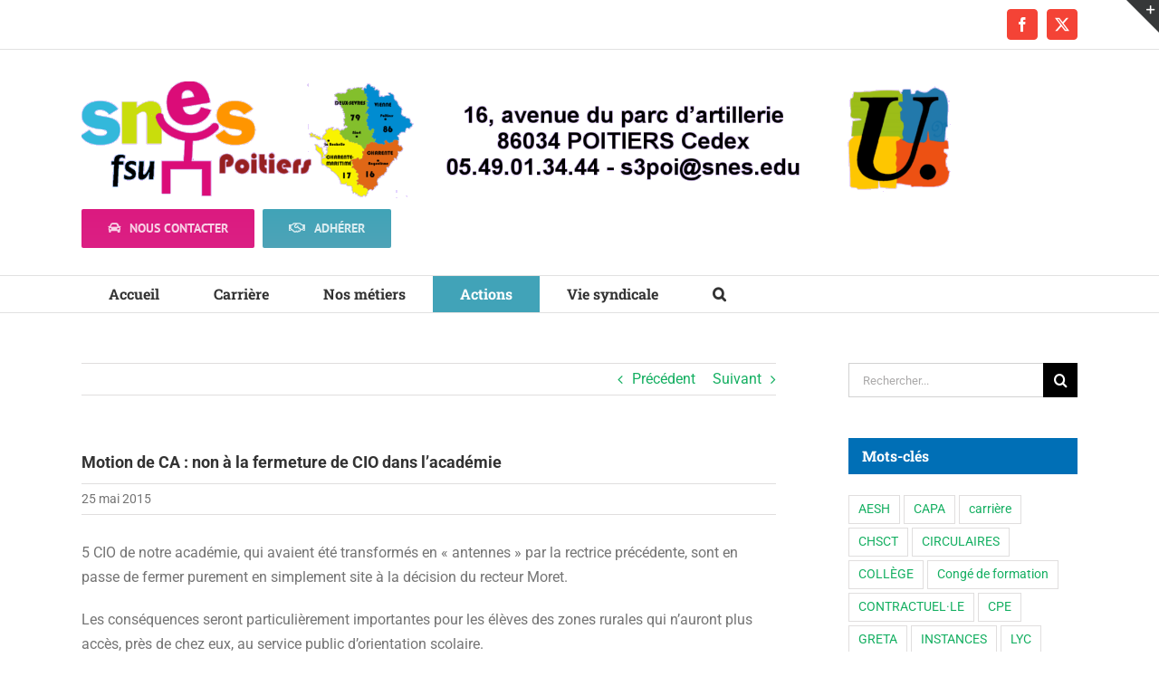

--- FILE ---
content_type: text/html; charset=UTF-8
request_url: https://poitiers.snes.edu/motion-de-ca-non-a-la-fermeture-de-cio-dans-lacademie/
body_size: 21159
content:
<!DOCTYPE html>
<html class="avada-html-layout-wide avada-html-header-position-top" lang="fr-FR" prefix="og: http://ogp.me/ns# fb: http://ogp.me/ns/fb#">
<head>
<meta http-equiv="X-UA-Compatible" content="IE=edge" />
<meta http-equiv="Content-Type" content="text/html; charset=utf-8"/>
<meta name="viewport" content="width=device-width, initial-scale=1" />
<title>Motion de CA : non à la fermeture de CIO dans l&rsquo;académie &#8211; SNES Poitiers</title>
<meta name='robots' content='max-image-preview:large' />
<link rel="alternate" type="application/rss+xml" title="SNES Poitiers &raquo; Flux" href="https://poitiers.snes.edu/feed/" />
<link rel="alternate" type="application/rss+xml" title="SNES Poitiers &raquo; Flux des commentaires" href="https://poitiers.snes.edu/comments/feed/" />
<link rel="icon" href="https://poitiers.snes.edu/wp-content/uploads/2017/10/favicon16_FSU.jpg" type="image/jpeg" />
<!-- Android Icon -->
<link rel="icon" sizes="192x192" href="https://poitiers.snes.edu/wp-content/uploads/2017/10/favicon57_FSU.jpg" type="image/jpeg">
<!-- MS Edge Icon -->
<meta name="msapplication-TileImage" content="https://poitiers.snes.edu/wp-content/uploads/2017/10/favicon72_FSU.jpg" type="image/jpeg">
<link rel="alternate" title="oEmbed (JSON)" type="application/json+oembed" href="https://poitiers.snes.edu/wp-json/oembed/1.0/embed?url=https%3A%2F%2Fpoitiers.snes.edu%2Fmotion-de-ca-non-a-la-fermeture-de-cio-dans-lacademie%2F" />
<link rel="alternate" title="oEmbed (XML)" type="text/xml+oembed" href="https://poitiers.snes.edu/wp-json/oembed/1.0/embed?url=https%3A%2F%2Fpoitiers.snes.edu%2Fmotion-de-ca-non-a-la-fermeture-de-cio-dans-lacademie%2F&#038;format=xml" />
<meta name="description" content="5 CIO de notre académie, qui avaient été transformés en &quot;antennes&quot; par la rectrice précédente, sont en passe de fermer purement en simplement site à la décision du recteur Moret.
Les conséquences seront particulièrement importantes pour les élèves des zones rurales qui n&#039;auront plus accès, près de chez eux, au service public d&#039;orientation scolaire.
Pour demander au"/>
<meta property="og:locale" content="fr_FR"/>
<meta property="og:type" content="article"/>
<meta property="og:site_name" content="SNES Poitiers"/>
<meta property="og:title" content="  Motion de CA : non à la fermeture de CIO dans l&rsquo;académie"/>
<meta property="og:description" content="5 CIO de notre académie, qui avaient été transformés en &quot;antennes&quot; par la rectrice précédente, sont en passe de fermer purement en simplement site à la décision du recteur Moret.
Les conséquences seront particulièrement importantes pour les élèves des zones rurales qui n&#039;auront plus accès, près de chez eux, au service public d&#039;orientation scolaire.
Pour demander au"/>
<meta property="og:url" content="https://poitiers.snes.edu/motion-de-ca-non-a-la-fermeture-de-cio-dans-lacademie/"/>
<meta property="article:published_time" content="2015-05-25T14:38:28+00:00"/>
<meta property="article:modified_time" content="2017-09-28T10:49:05+00:00"/>
<meta name="author" content="magali"/>
<meta property="og:image" content="https://poitiers.snes.edu/wp-content/uploads/2014/09/bandeau1.png"/>
<meta property="og:image:width" content="960"/>
<meta property="og:image:height" content="129"/>
<meta property="og:image:type" content="image/png"/>
<style id='wp-img-auto-sizes-contain-inline-css' type='text/css'>
img:is([sizes=auto i],[sizes^="auto," i]){contain-intrinsic-size:3000px 1500px}
/*# sourceURL=wp-img-auto-sizes-contain-inline-css */
</style>
<!-- <link rel='stylesheet' id='toc-screen-css' href='https://poitiers.snes.edu/wp-content/plugins/table-of-contents-plus/screen.min.css?ver=2411.1' type='text/css' media='all' /> -->
<!-- <link rel='stylesheet' id='fusion-dynamic-css-css' href='https://poitiers.snes.edu/wp-content/uploads/fusion-styles/98f2c5c040237986f1dd1c5473861f3e.min.css?ver=3.14.2' type='text/css' media='all' /> -->
<link rel="stylesheet" type="text/css" href="//poitiers.snes.edu/wp-content/cache/wpfc-minified/eujmkkwt/21m3l.css" media="all"/>
<!-- <link rel='stylesheet' id='avada-fullwidth-md-css' href='https://poitiers.snes.edu/wp-content/plugins/fusion-builder/assets/css/media/fullwidth-md.min.css?ver=3.14.2' type='text/css' media='only screen and (max-width: 1024px)' /> -->
<link rel="stylesheet" type="text/css" href="//poitiers.snes.edu/wp-content/cache/wpfc-minified/8ktxsghc/21m3l.css" media="only screen and (max-width: 1024px)"/>
<!-- <link rel='stylesheet' id='avada-fullwidth-sm-css' href='https://poitiers.snes.edu/wp-content/plugins/fusion-builder/assets/css/media/fullwidth-sm.min.css?ver=3.14.2' type='text/css' media='only screen and (max-width: 640px)' /> -->
<link rel="stylesheet" type="text/css" href="//poitiers.snes.edu/wp-content/cache/wpfc-minified/qj7z9pjo/21m3l.css" media="only screen and (max-width: 640px)"/>
<!-- <link rel='stylesheet' id='awb-text-path-md-css' href='https://poitiers.snes.edu/wp-content/plugins/fusion-builder/assets/css/media/awb-text-path-md.min.css?ver=7.14.2' type='text/css' media='only screen and (max-width: 1024px)' /> -->
<link rel="stylesheet" type="text/css" href="//poitiers.snes.edu/wp-content/cache/wpfc-minified/eisc7uc7/21m3l.css" media="only screen and (max-width: 1024px)"/>
<!-- <link rel='stylesheet' id='awb-text-path-sm-css' href='https://poitiers.snes.edu/wp-content/plugins/fusion-builder/assets/css/media/awb-text-path-sm.min.css?ver=7.14.2' type='text/css' media='only screen and (max-width: 640px)' /> -->
<link rel="stylesheet" type="text/css" href="//poitiers.snes.edu/wp-content/cache/wpfc-minified/1fv41td/21m3l.css" media="only screen and (max-width: 640px)"/>
<!-- <link rel='stylesheet' id='avada-icon-md-css' href='https://poitiers.snes.edu/wp-content/plugins/fusion-builder/assets/css/media/icon-md.min.css?ver=3.14.2' type='text/css' media='only screen and (max-width: 1024px)' /> -->
<link rel="stylesheet" type="text/css" href="//poitiers.snes.edu/wp-content/cache/wpfc-minified/86ltl9p1/21m3l.css" media="only screen and (max-width: 1024px)"/>
<!-- <link rel='stylesheet' id='avada-icon-sm-css' href='https://poitiers.snes.edu/wp-content/plugins/fusion-builder/assets/css/media/icon-sm.min.css?ver=3.14.2' type='text/css' media='only screen and (max-width: 640px)' /> -->
<link rel="stylesheet" type="text/css" href="//poitiers.snes.edu/wp-content/cache/wpfc-minified/l1j5k7ql/21m3l.css" media="only screen and (max-width: 640px)"/>
<!-- <link rel='stylesheet' id='avada-grid-md-css' href='https://poitiers.snes.edu/wp-content/plugins/fusion-builder/assets/css/media/grid-md.min.css?ver=7.14.2' type='text/css' media='only screen and (max-width: 1024px)' /> -->
<link rel="stylesheet" type="text/css" href="//poitiers.snes.edu/wp-content/cache/wpfc-minified/btpz9w8/21m3l.css" media="only screen and (max-width: 1024px)"/>
<!-- <link rel='stylesheet' id='avada-grid-sm-css' href='https://poitiers.snes.edu/wp-content/plugins/fusion-builder/assets/css/media/grid-sm.min.css?ver=7.14.2' type='text/css' media='only screen and (max-width: 640px)' /> -->
<link rel="stylesheet" type="text/css" href="//poitiers.snes.edu/wp-content/cache/wpfc-minified/ei6e7zui/21m3l.css" media="only screen and (max-width: 640px)"/>
<!-- <link rel='stylesheet' id='avada-image-md-css' href='https://poitiers.snes.edu/wp-content/plugins/fusion-builder/assets/css/media/image-md.min.css?ver=7.14.2' type='text/css' media='only screen and (max-width: 1024px)' /> -->
<link rel="stylesheet" type="text/css" href="//poitiers.snes.edu/wp-content/cache/wpfc-minified/epdhizeq/21m3l.css" media="only screen and (max-width: 1024px)"/>
<!-- <link rel='stylesheet' id='avada-image-sm-css' href='https://poitiers.snes.edu/wp-content/plugins/fusion-builder/assets/css/media/image-sm.min.css?ver=7.14.2' type='text/css' media='only screen and (max-width: 640px)' /> -->
<link rel="stylesheet" type="text/css" href="//poitiers.snes.edu/wp-content/cache/wpfc-minified/9t2fom/21m3l.css" media="only screen and (max-width: 640px)"/>
<!-- <link rel='stylesheet' id='avada-person-md-css' href='https://poitiers.snes.edu/wp-content/plugins/fusion-builder/assets/css/media/person-md.min.css?ver=7.14.2' type='text/css' media='only screen and (max-width: 1024px)' /> -->
<link rel="stylesheet" type="text/css" href="//poitiers.snes.edu/wp-content/cache/wpfc-minified/e633whlp/21m3l.css" media="only screen and (max-width: 1024px)"/>
<!-- <link rel='stylesheet' id='avada-person-sm-css' href='https://poitiers.snes.edu/wp-content/plugins/fusion-builder/assets/css/media/person-sm.min.css?ver=7.14.2' type='text/css' media='only screen and (max-width: 640px)' /> -->
<link rel="stylesheet" type="text/css" href="//poitiers.snes.edu/wp-content/cache/wpfc-minified/1b5sxlez/21m3l.css" media="only screen and (max-width: 640px)"/>
<!-- <link rel='stylesheet' id='avada-section-separator-md-css' href='https://poitiers.snes.edu/wp-content/plugins/fusion-builder/assets/css/media/section-separator-md.min.css?ver=3.14.2' type='text/css' media='only screen and (max-width: 1024px)' /> -->
<link rel="stylesheet" type="text/css" href="//poitiers.snes.edu/wp-content/cache/wpfc-minified/1z5ji4m2/21m3l.css" media="only screen and (max-width: 1024px)"/>
<!-- <link rel='stylesheet' id='avada-section-separator-sm-css' href='https://poitiers.snes.edu/wp-content/plugins/fusion-builder/assets/css/media/section-separator-sm.min.css?ver=3.14.2' type='text/css' media='only screen and (max-width: 640px)' /> -->
<link rel="stylesheet" type="text/css" href="//poitiers.snes.edu/wp-content/cache/wpfc-minified/g4nkimpc/21m3l.css" media="only screen and (max-width: 640px)"/>
<!-- <link rel='stylesheet' id='avada-social-sharing-md-css' href='https://poitiers.snes.edu/wp-content/plugins/fusion-builder/assets/css/media/social-sharing-md.min.css?ver=7.14.2' type='text/css' media='only screen and (max-width: 1024px)' /> -->
<link rel="stylesheet" type="text/css" href="//poitiers.snes.edu/wp-content/cache/wpfc-minified/101tjpg7/21m3l.css" media="only screen and (max-width: 1024px)"/>
<!-- <link rel='stylesheet' id='avada-social-sharing-sm-css' href='https://poitiers.snes.edu/wp-content/plugins/fusion-builder/assets/css/media/social-sharing-sm.min.css?ver=7.14.2' type='text/css' media='only screen and (max-width: 640px)' /> -->
<link rel="stylesheet" type="text/css" href="//poitiers.snes.edu/wp-content/cache/wpfc-minified/dtnp2nwz/21m3l.css" media="only screen and (max-width: 640px)"/>
<!-- <link rel='stylesheet' id='avada-social-links-md-css' href='https://poitiers.snes.edu/wp-content/plugins/fusion-builder/assets/css/media/social-links-md.min.css?ver=7.14.2' type='text/css' media='only screen and (max-width: 1024px)' /> -->
<link rel="stylesheet" type="text/css" href="//poitiers.snes.edu/wp-content/cache/wpfc-minified/dvftvtjf/21m3l.css" media="only screen and (max-width: 1024px)"/>
<!-- <link rel='stylesheet' id='avada-social-links-sm-css' href='https://poitiers.snes.edu/wp-content/plugins/fusion-builder/assets/css/media/social-links-sm.min.css?ver=7.14.2' type='text/css' media='only screen and (max-width: 640px)' /> -->
<link rel="stylesheet" type="text/css" href="//poitiers.snes.edu/wp-content/cache/wpfc-minified/1g0ppyzd/21m3l.css" media="only screen and (max-width: 640px)"/>
<!-- <link rel='stylesheet' id='avada-tabs-lg-min-css' href='https://poitiers.snes.edu/wp-content/plugins/fusion-builder/assets/css/media/tabs-lg-min.min.css?ver=7.14.2' type='text/css' media='only screen and (min-width: 640px)' /> -->
<link rel="stylesheet" type="text/css" href="//poitiers.snes.edu/wp-content/cache/wpfc-minified/kzscodvh/21m3l.css" media="only screen and (min-width: 640px)"/>
<!-- <link rel='stylesheet' id='avada-tabs-lg-max-css' href='https://poitiers.snes.edu/wp-content/plugins/fusion-builder/assets/css/media/tabs-lg-max.min.css?ver=7.14.2' type='text/css' media='only screen and (max-width: 640px)' /> -->
<link rel="stylesheet" type="text/css" href="//poitiers.snes.edu/wp-content/cache/wpfc-minified/1ty9s8m/21m3l.css" media="only screen and (max-width: 640px)"/>
<!-- <link rel='stylesheet' id='avada-tabs-md-css' href='https://poitiers.snes.edu/wp-content/plugins/fusion-builder/assets/css/media/tabs-md.min.css?ver=7.14.2' type='text/css' media='only screen and (max-width: 1024px)' /> -->
<link rel="stylesheet" type="text/css" href="//poitiers.snes.edu/wp-content/cache/wpfc-minified/lk78ivon/21m3l.css" media="only screen and (max-width: 1024px)"/>
<!-- <link rel='stylesheet' id='avada-tabs-sm-css' href='https://poitiers.snes.edu/wp-content/plugins/fusion-builder/assets/css/media/tabs-sm.min.css?ver=7.14.2' type='text/css' media='only screen and (max-width: 640px)' /> -->
<link rel="stylesheet" type="text/css" href="//poitiers.snes.edu/wp-content/cache/wpfc-minified/6wfa7119/21m3l.css" media="only screen and (max-width: 640px)"/>
<!-- <link rel='stylesheet' id='awb-text-md-css' href='https://poitiers.snes.edu/wp-content/plugins/fusion-builder/assets/css/media/text-md.min.css?ver=3.14.2' type='text/css' media='only screen and (max-width: 1024px)' /> -->
<link rel="stylesheet" type="text/css" href="//poitiers.snes.edu/wp-content/cache/wpfc-minified/2xzplewx/21m3l.css" media="only screen and (max-width: 1024px)"/>
<!-- <link rel='stylesheet' id='awb-text-sm-css' href='https://poitiers.snes.edu/wp-content/plugins/fusion-builder/assets/css/media/text-sm.min.css?ver=3.14.2' type='text/css' media='only screen and (max-width: 640px)' /> -->
<link rel="stylesheet" type="text/css" href="//poitiers.snes.edu/wp-content/cache/wpfc-minified/f5wlfylj/21m3l.css" media="only screen and (max-width: 640px)"/>
<!-- <link rel='stylesheet' id='awb-title-md-css' href='https://poitiers.snes.edu/wp-content/plugins/fusion-builder/assets/css/media/title-md.min.css?ver=3.14.2' type='text/css' media='only screen and (max-width: 1024px)' /> -->
<link rel="stylesheet" type="text/css" href="//poitiers.snes.edu/wp-content/cache/wpfc-minified/qhs7w8kw/21m3l.css" media="only screen and (max-width: 1024px)"/>
<!-- <link rel='stylesheet' id='awb-title-sm-css' href='https://poitiers.snes.edu/wp-content/plugins/fusion-builder/assets/css/media/title-sm.min.css?ver=3.14.2' type='text/css' media='only screen and (max-width: 640px)' /> -->
<!-- <link rel='stylesheet' id='awb-post-card-image-sm-css' href='https://poitiers.snes.edu/wp-content/plugins/fusion-builder/assets/css/media/post-card-image-sm.min.css?ver=3.14.2' type='text/css' media='only screen and (max-width: 640px)' /> -->
<link rel="stylesheet" type="text/css" href="//poitiers.snes.edu/wp-content/cache/wpfc-minified/6ja35s2f/21m3l.css" media="only screen and (max-width: 640px)"/>
<!-- <link rel='stylesheet' id='avada-swiper-md-css' href='https://poitiers.snes.edu/wp-content/plugins/fusion-builder/assets/css/media/swiper-md.min.css?ver=7.14.2' type='text/css' media='only screen and (max-width: 1024px)' /> -->
<link rel="stylesheet" type="text/css" href="//poitiers.snes.edu/wp-content/cache/wpfc-minified/8yewe82x/21m3l.css" media="only screen and (max-width: 1024px)"/>
<!-- <link rel='stylesheet' id='avada-swiper-sm-css' href='https://poitiers.snes.edu/wp-content/plugins/fusion-builder/assets/css/media/swiper-sm.min.css?ver=7.14.2' type='text/css' media='only screen and (max-width: 640px)' /> -->
<link rel="stylesheet" type="text/css" href="//poitiers.snes.edu/wp-content/cache/wpfc-minified/qxc790xr/21m3l.css" media="only screen and (max-width: 640px)"/>
<!-- <link rel='stylesheet' id='avada-post-cards-md-css' href='https://poitiers.snes.edu/wp-content/plugins/fusion-builder/assets/css/media/post-cards-md.min.css?ver=7.14.2' type='text/css' media='only screen and (max-width: 1024px)' /> -->
<link rel="stylesheet" type="text/css" href="//poitiers.snes.edu/wp-content/cache/wpfc-minified/2yhwbq3s/21m3l.css" media="only screen and (max-width: 1024px)"/>
<!-- <link rel='stylesheet' id='avada-post-cards-sm-css' href='https://poitiers.snes.edu/wp-content/plugins/fusion-builder/assets/css/media/post-cards-sm.min.css?ver=7.14.2' type='text/css' media='only screen and (max-width: 640px)' /> -->
<link rel="stylesheet" type="text/css" href="//poitiers.snes.edu/wp-content/cache/wpfc-minified/ff8zgsya/21m3l.css" media="only screen and (max-width: 640px)"/>
<!-- <link rel='stylesheet' id='avada-facebook-page-md-css' href='https://poitiers.snes.edu/wp-content/plugins/fusion-builder/assets/css/media/facebook-page-md.min.css?ver=7.14.2' type='text/css' media='only screen and (max-width: 1024px)' /> -->
<link rel="stylesheet" type="text/css" href="//poitiers.snes.edu/wp-content/cache/wpfc-minified/1o1rjjfr/21m3l.css" media="only screen and (max-width: 1024px)"/>
<!-- <link rel='stylesheet' id='avada-facebook-page-sm-css' href='https://poitiers.snes.edu/wp-content/plugins/fusion-builder/assets/css/media/facebook-page-sm.min.css?ver=7.14.2' type='text/css' media='only screen and (max-width: 640px)' /> -->
<link rel="stylesheet" type="text/css" href="//poitiers.snes.edu/wp-content/cache/wpfc-minified/e3h5hqpt/21m3l.css" media="only screen and (max-width: 640px)"/>
<!-- <link rel='stylesheet' id='avada-twitter-timeline-md-css' href='https://poitiers.snes.edu/wp-content/plugins/fusion-builder/assets/css/media/twitter-timeline-md.min.css?ver=7.14.2' type='text/css' media='only screen and (max-width: 1024px)' /> -->
<link rel="stylesheet" type="text/css" href="//poitiers.snes.edu/wp-content/cache/wpfc-minified/fr2kaqv4/21m3l.css" media="only screen and (max-width: 1024px)"/>
<!-- <link rel='stylesheet' id='avada-twitter-timeline-sm-css' href='https://poitiers.snes.edu/wp-content/plugins/fusion-builder/assets/css/media/twitter-timeline-sm.min.css?ver=7.14.2' type='text/css' media='only screen and (max-width: 640px)' /> -->
<link rel="stylesheet" type="text/css" href="//poitiers.snes.edu/wp-content/cache/wpfc-minified/6jx7zs8o/21m3l.css" media="only screen and (max-width: 640px)"/>
<!-- <link rel='stylesheet' id='avada-flickr-md-css' href='https://poitiers.snes.edu/wp-content/plugins/fusion-builder/assets/css/media/flickr-md.min.css?ver=7.14.2' type='text/css' media='only screen and (max-width: 1024px)' /> -->
<link rel="stylesheet" type="text/css" href="//poitiers.snes.edu/wp-content/cache/wpfc-minified/lcrlofzm/21m3l.css" media="only screen and (max-width: 1024px)"/>
<!-- <link rel='stylesheet' id='avada-flickr-sm-css' href='https://poitiers.snes.edu/wp-content/plugins/fusion-builder/assets/css/media/flickr-sm.min.css?ver=7.14.2' type='text/css' media='only screen and (max-width: 640px)' /> -->
<link rel="stylesheet" type="text/css" href="//poitiers.snes.edu/wp-content/cache/wpfc-minified/6nzc1p9s/21m3l.css" media="only screen and (max-width: 640px)"/>
<!-- <link rel='stylesheet' id='avada-tagcloud-md-css' href='https://poitiers.snes.edu/wp-content/plugins/fusion-builder/assets/css/media/tagcloud-md.min.css?ver=7.14.2' type='text/css' media='only screen and (max-width: 1024px)' /> -->
<link rel="stylesheet" type="text/css" href="//poitiers.snes.edu/wp-content/cache/wpfc-minified/m7z90jgy/21m3l.css" media="only screen and (max-width: 1024px)"/>
<!-- <link rel='stylesheet' id='avada-tagcloud-sm-css' href='https://poitiers.snes.edu/wp-content/plugins/fusion-builder/assets/css/media/tagcloud-sm.min.css?ver=7.14.2' type='text/css' media='only screen and (max-width: 640px)' /> -->
<link rel="stylesheet" type="text/css" href="//poitiers.snes.edu/wp-content/cache/wpfc-minified/9mfsnrw8/21m3l.css" media="only screen and (max-width: 640px)"/>
<!-- <link rel='stylesheet' id='avada-instagram-md-css' href='https://poitiers.snes.edu/wp-content/plugins/fusion-builder/assets/css/media/instagram-md.min.css?ver=7.14.2' type='text/css' media='only screen and (max-width: 1024px)' /> -->
<link rel="stylesheet" type="text/css" href="//poitiers.snes.edu/wp-content/cache/wpfc-minified/d48ppav4/21m3l.css" media="only screen and (max-width: 1024px)"/>
<!-- <link rel='stylesheet' id='avada-instagram-sm-css' href='https://poitiers.snes.edu/wp-content/plugins/fusion-builder/assets/css/media/instagram-sm.min.css?ver=7.14.2' type='text/css' media='only screen and (max-width: 640px)' /> -->
<link rel="stylesheet" type="text/css" href="//poitiers.snes.edu/wp-content/cache/wpfc-minified/mnor90fk/21m3l.css" media="only screen and (max-width: 640px)"/>
<!-- <link rel='stylesheet' id='awb-meta-md-css' href='https://poitiers.snes.edu/wp-content/plugins/fusion-builder/assets/css/media/meta-md.min.css?ver=7.14.2' type='text/css' media='only screen and (max-width: 1024px)' /> -->
<link rel="stylesheet" type="text/css" href="//poitiers.snes.edu/wp-content/cache/wpfc-minified/fg4lg4a/21m3l.css" media="only screen and (max-width: 1024px)"/>
<!-- <link rel='stylesheet' id='awb-meta-sm-css' href='https://poitiers.snes.edu/wp-content/plugins/fusion-builder/assets/css/media/meta-sm.min.css?ver=7.14.2' type='text/css' media='only screen and (max-width: 640px)' /> -->
<link rel="stylesheet" type="text/css" href="//poitiers.snes.edu/wp-content/cache/wpfc-minified/f1uh0f48/21m3l.css" media="only screen and (max-width: 640px)"/>
<!-- <link rel='stylesheet' id='awb-layout-colums-md-css' href='https://poitiers.snes.edu/wp-content/plugins/fusion-builder/assets/css/media/layout-columns-md.min.css?ver=3.14.2' type='text/css' media='only screen and (max-width: 1024px)' /> -->
<link rel="stylesheet" type="text/css" href="//poitiers.snes.edu/wp-content/cache/wpfc-minified/qskd3gf9/21m3l.css" media="only screen and (max-width: 1024px)"/>
<!-- <link rel='stylesheet' id='awb-layout-colums-sm-css' href='https://poitiers.snes.edu/wp-content/plugins/fusion-builder/assets/css/media/layout-columns-sm.min.css?ver=3.14.2' type='text/css' media='only screen and (max-width: 640px)' /> -->
<link rel="stylesheet" type="text/css" href="//poitiers.snes.edu/wp-content/cache/wpfc-minified/98w2mfuj/21m3l.css" media="only screen and (max-width: 640px)"/>
<!-- <link rel='stylesheet' id='avada-max-1c-css' href='https://poitiers.snes.edu/wp-content/themes/Avada/assets/css/media/max-1c.min.css?ver=7.14.2' type='text/css' media='only screen and (max-width: 644px)' /> -->
<link rel="stylesheet" type="text/css" href="//poitiers.snes.edu/wp-content/cache/wpfc-minified/8jru1jal/21m3l.css" media="only screen and (max-width: 644px)"/>
<!-- <link rel='stylesheet' id='avada-max-2c-css' href='https://poitiers.snes.edu/wp-content/themes/Avada/assets/css/media/max-2c.min.css?ver=7.14.2' type='text/css' media='only screen and (max-width: 735px)' /> -->
<link rel="stylesheet" type="text/css" href="//poitiers.snes.edu/wp-content/cache/wpfc-minified/e30ulzc2/21m3l.css" media="only screen and (max-width: 735px)"/>
<!-- <link rel='stylesheet' id='avada-min-2c-max-3c-css' href='https://poitiers.snes.edu/wp-content/themes/Avada/assets/css/media/min-2c-max-3c.min.css?ver=7.14.2' type='text/css' media='only screen and (min-width: 735px) and (max-width: 826px)' /> -->
<link rel="stylesheet" type="text/css" href="//poitiers.snes.edu/wp-content/cache/wpfc-minified/9ivzs26m/21m3l.css" media="only screen and (min-width: 735px) and (max-width: 826px)"/>
<!-- <link rel='stylesheet' id='avada-min-3c-max-4c-css' href='https://poitiers.snes.edu/wp-content/themes/Avada/assets/css/media/min-3c-max-4c.min.css?ver=7.14.2' type='text/css' media='only screen and (min-width: 826px) and (max-width: 917px)' /> -->
<link rel="stylesheet" type="text/css" href="//poitiers.snes.edu/wp-content/cache/wpfc-minified/13intsps/21m3l.css" media="only screen and (min-width: 826px) and (max-width: 917px)"/>
<!-- <link rel='stylesheet' id='avada-min-4c-max-5c-css' href='https://poitiers.snes.edu/wp-content/themes/Avada/assets/css/media/min-4c-max-5c.min.css?ver=7.14.2' type='text/css' media='only screen and (min-width: 917px) and (max-width: 1008px)' /> -->
<link rel="stylesheet" type="text/css" href="//poitiers.snes.edu/wp-content/cache/wpfc-minified/lmm0niw1/21m3l.css" media="only screen and (min-width: 917px) and (max-width: 1008px)"/>
<!-- <link rel='stylesheet' id='avada-min-5c-max-6c-css' href='https://poitiers.snes.edu/wp-content/themes/Avada/assets/css/media/min-5c-max-6c.min.css?ver=7.14.2' type='text/css' media='only screen and (min-width: 1008px) and (max-width: 1099px)' /> -->
<link rel="stylesheet" type="text/css" href="//poitiers.snes.edu/wp-content/cache/wpfc-minified/jo5o3o9h/21m3l.css" media="only screen and (min-width: 1008px) and (max-width: 1099px)"/>
<!-- <link rel='stylesheet' id='avada-min-shbp-css' href='https://poitiers.snes.edu/wp-content/themes/Avada/assets/css/media/min-shbp.min.css?ver=7.14.2' type='text/css' media='only screen and (min-width: 1101px)' /> -->
<!-- <link rel='stylesheet' id='avada-min-shbp-header-legacy-css' href='https://poitiers.snes.edu/wp-content/themes/Avada/assets/css/media/min-shbp-header-legacy.min.css?ver=7.14.2' type='text/css' media='only screen and (min-width: 1101px)' /> -->
<link rel="stylesheet" type="text/css" href="//poitiers.snes.edu/wp-content/cache/wpfc-minified/8yhaanjv/21m3l.css" media="only screen and (min-width: 1101px)"/>
<!-- <link rel='stylesheet' id='avada-max-shbp-css' href='https://poitiers.snes.edu/wp-content/themes/Avada/assets/css/media/max-shbp.min.css?ver=7.14.2' type='text/css' media='only screen and (max-width: 1100px)' /> -->
<!-- <link rel='stylesheet' id='avada-max-shbp-header-legacy-css' href='https://poitiers.snes.edu/wp-content/themes/Avada/assets/css/media/max-shbp-header-legacy.min.css?ver=7.14.2' type='text/css' media='only screen and (max-width: 1100px)' /> -->
<!-- <link rel='stylesheet' id='avada-max-sh-shbp-css' href='https://poitiers.snes.edu/wp-content/themes/Avada/assets/css/media/max-sh-shbp.min.css?ver=7.14.2' type='text/css' media='only screen and (max-width: 1100px)' /> -->
<!-- <link rel='stylesheet' id='avada-max-sh-shbp-header-legacy-css' href='https://poitiers.snes.edu/wp-content/themes/Avada/assets/css/media/max-sh-shbp-header-legacy.min.css?ver=7.14.2' type='text/css' media='only screen and (max-width: 1100px)' /> -->
<link rel="stylesheet" type="text/css" href="//poitiers.snes.edu/wp-content/cache/wpfc-minified/864xm9js/21m3l.css" media="only screen and (max-width: 1100px)"/>
<!-- <link rel='stylesheet' id='avada-min-768-max-1024-p-css' href='https://poitiers.snes.edu/wp-content/themes/Avada/assets/css/media/min-768-max-1024-p.min.css?ver=7.14.2' type='text/css' media='only screen and (min-device-width: 768px) and (max-device-width: 1024px) and (orientation: portrait)' /> -->
<!-- <link rel='stylesheet' id='avada-min-768-max-1024-p-header-legacy-css' href='https://poitiers.snes.edu/wp-content/themes/Avada/assets/css/media/min-768-max-1024-p-header-legacy.min.css?ver=7.14.2' type='text/css' media='only screen and (min-device-width: 768px) and (max-device-width: 1024px) and (orientation: portrait)' /> -->
<link rel="stylesheet" type="text/css" href="//poitiers.snes.edu/wp-content/cache/wpfc-minified/2ndrf8px/21m3l.css" media="only screen and (min-device-width: 768px) and (max-device-width: 1024px) and (orientation: portrait)"/>
<!-- <link rel='stylesheet' id='avada-min-768-max-1024-l-css' href='https://poitiers.snes.edu/wp-content/themes/Avada/assets/css/media/min-768-max-1024-l.min.css?ver=7.14.2' type='text/css' media='only screen and (min-device-width: 768px) and (max-device-width: 1024px) and (orientation: landscape)' /> -->
<!-- <link rel='stylesheet' id='avada-min-768-max-1024-l-header-legacy-css' href='https://poitiers.snes.edu/wp-content/themes/Avada/assets/css/media/min-768-max-1024-l-header-legacy.min.css?ver=7.14.2' type='text/css' media='only screen and (min-device-width: 768px) and (max-device-width: 1024px) and (orientation: landscape)' /> -->
<link rel="stylesheet" type="text/css" href="//poitiers.snes.edu/wp-content/cache/wpfc-minified/1sa4lsm0/21m3l.css" media="only screen and (min-device-width: 768px) and (max-device-width: 1024px) and (orientation: landscape)"/>
<!-- <link rel='stylesheet' id='avada-max-sh-cbp-css' href='https://poitiers.snes.edu/wp-content/themes/Avada/assets/css/media/max-sh-cbp.min.css?ver=7.14.2' type='text/css' media='only screen and (max-width: 800px)' /> -->
<!-- <link rel='stylesheet' id='avada-max-sh-sbp-css' href='https://poitiers.snes.edu/wp-content/themes/Avada/assets/css/media/max-sh-sbp.min.css?ver=7.14.2' type='text/css' media='only screen and (max-width: 800px)' /> -->
<link rel="stylesheet" type="text/css" href="//poitiers.snes.edu/wp-content/cache/wpfc-minified/8yw1l84d/21m3l.css" media="only screen and (max-width: 800px)"/>
<!-- <link rel='stylesheet' id='avada-max-sh-640-css' href='https://poitiers.snes.edu/wp-content/themes/Avada/assets/css/media/max-sh-640.min.css?ver=7.14.2' type='text/css' media='only screen and (max-width: 640px)' /> -->
<link rel="stylesheet" type="text/css" href="//poitiers.snes.edu/wp-content/cache/wpfc-minified/kc3c7se6/21m3l.css" media="only screen and (max-width: 640px)"/>
<!-- <link rel='stylesheet' id='avada-max-shbp-18-css' href='https://poitiers.snes.edu/wp-content/themes/Avada/assets/css/media/max-shbp-18.min.css?ver=7.14.2' type='text/css' media='only screen and (max-width: 1082px)' /> -->
<link rel="stylesheet" type="text/css" href="//poitiers.snes.edu/wp-content/cache/wpfc-minified/7ihwg7at/21m3l.css" media="only screen and (max-width: 1082px)"/>
<!-- <link rel='stylesheet' id='avada-max-shbp-32-css' href='https://poitiers.snes.edu/wp-content/themes/Avada/assets/css/media/max-shbp-32.min.css?ver=7.14.2' type='text/css' media='only screen and (max-width: 1068px)' /> -->
<link rel="stylesheet" type="text/css" href="//poitiers.snes.edu/wp-content/cache/wpfc-minified/lpo5hr0k/21m3l.css" media="only screen and (max-width: 1068px)"/>
<!-- <link rel='stylesheet' id='avada-min-sh-cbp-css' href='https://poitiers.snes.edu/wp-content/themes/Avada/assets/css/media/min-sh-cbp.min.css?ver=7.14.2' type='text/css' media='only screen and (min-width: 800px)' /> -->
<link rel="stylesheet" type="text/css" href="//poitiers.snes.edu/wp-content/cache/wpfc-minified/q7sa9nbo/21m3l.css" media="only screen and (min-width: 800px)"/>
<!-- <link rel='stylesheet' id='avada-max-640-css' href='https://poitiers.snes.edu/wp-content/themes/Avada/assets/css/media/max-640.min.css?ver=7.14.2' type='text/css' media='only screen and (max-device-width: 640px)' /> -->
<link rel="stylesheet" type="text/css" href="//poitiers.snes.edu/wp-content/cache/wpfc-minified/fgfb94gd/21m3l.css" media="only screen and (max-device-width: 640px)"/>
<!-- <link rel='stylesheet' id='avada-max-main-css' href='https://poitiers.snes.edu/wp-content/themes/Avada/assets/css/media/max-main.min.css?ver=7.14.2' type='text/css' media='only screen and (max-width: 1099px)' /> -->
<link rel="stylesheet" type="text/css" href="//poitiers.snes.edu/wp-content/cache/wpfc-minified/jpce287d/21m3l.css" media="only screen and (max-width: 1099px)"/>
<!-- <link rel='stylesheet' id='avada-max-cbp-css' href='https://poitiers.snes.edu/wp-content/themes/Avada/assets/css/media/max-cbp.min.css?ver=7.14.2' type='text/css' media='only screen and (max-width: 800px)' /> -->
<!-- <link rel='stylesheet' id='avada-max-sh-cbp-cf7-css' href='https://poitiers.snes.edu/wp-content/themes/Avada/assets/css/media/max-sh-cbp-cf7.min.css?ver=7.14.2' type='text/css' media='only screen and (max-width: 800px)' /> -->
<!-- <link rel='stylesheet' id='avada-max-sh-cbp-eslider-css' href='https://poitiers.snes.edu/wp-content/themes/Avada/assets/css/media/max-sh-cbp-eslider.min.css?ver=7.14.2' type='text/css' media='only screen and (max-width: 800px)' /> -->
<!-- <link rel='stylesheet' id='avada-max-sh-cbp-social-sharing-css' href='https://poitiers.snes.edu/wp-content/themes/Avada/assets/css/media/max-sh-cbp-social-sharing.min.css?ver=7.14.2' type='text/css' media='only screen and (max-width: 800px)' /> -->
<!-- <link rel='stylesheet' id='fb-max-sh-cbp-css' href='https://poitiers.snes.edu/wp-content/plugins/fusion-builder/assets/css/media/max-sh-cbp.min.css?ver=3.14.2' type='text/css' media='only screen and (max-width: 800px)' /> -->
<link rel="stylesheet" type="text/css" href="//poitiers.snes.edu/wp-content/cache/wpfc-minified/fdy6hpfl/21m3l.css" media="only screen and (max-width: 800px)"/>
<!-- <link rel='stylesheet' id='fb-min-768-max-1024-p-css' href='https://poitiers.snes.edu/wp-content/plugins/fusion-builder/assets/css/media/min-768-max-1024-p.min.css?ver=3.14.2' type='text/css' media='only screen and (min-device-width: 768px) and (max-device-width: 1024px) and (orientation: portrait)' /> -->
<link rel="stylesheet" type="text/css" href="//poitiers.snes.edu/wp-content/cache/wpfc-minified/lc39car0/21m3l.css" media="only screen and (min-device-width: 768px) and (max-device-width: 1024px) and (orientation: portrait)"/>
<!-- <link rel='stylesheet' id='fb-max-640-css' href='https://poitiers.snes.edu/wp-content/plugins/fusion-builder/assets/css/media/max-640.min.css?ver=3.14.2' type='text/css' media='only screen and (max-device-width: 640px)' /> -->
<link rel="stylesheet" type="text/css" href="//poitiers.snes.edu/wp-content/cache/wpfc-minified/7zlvbmgc/21m3l.css" media="only screen and (max-device-width: 640px)"/>
<!-- <link rel='stylesheet' id='fb-max-1c-css' href='https://poitiers.snes.edu/wp-content/plugins/fusion-builder/assets/css/media/max-1c.css?ver=3.14.2' type='text/css' media='only screen and (max-width: 644px)' /> -->
<link rel="stylesheet" type="text/css" href="//poitiers.snes.edu/wp-content/cache/wpfc-minified/1czp0i2h/21m3l.css" media="only screen and (max-width: 644px)"/>
<!-- <link rel='stylesheet' id='fb-max-2c-css' href='https://poitiers.snes.edu/wp-content/plugins/fusion-builder/assets/css/media/max-2c.css?ver=3.14.2' type='text/css' media='only screen and (max-width: 735px)' /> -->
<link rel="stylesheet" type="text/css" href="//poitiers.snes.edu/wp-content/cache/wpfc-minified/f2chbqgh/21m3l.css" media="only screen and (max-width: 735px)"/>
<!-- <link rel='stylesheet' id='fb-min-2c-max-3c-css' href='https://poitiers.snes.edu/wp-content/plugins/fusion-builder/assets/css/media/min-2c-max-3c.css?ver=3.14.2' type='text/css' media='only screen and (min-width: 735px) and (max-width: 826px)' /> -->
<link rel="stylesheet" type="text/css" href="//poitiers.snes.edu/wp-content/cache/wpfc-minified/lnrcfw2u/21m3l.css" media="only screen and (min-width: 735px) and (max-width: 826px)"/>
<!-- <link rel='stylesheet' id='fb-min-3c-max-4c-css' href='https://poitiers.snes.edu/wp-content/plugins/fusion-builder/assets/css/media/min-3c-max-4c.css?ver=3.14.2' type='text/css' media='only screen and (min-width: 826px) and (max-width: 917px)' /> -->
<link rel="stylesheet" type="text/css" href="//poitiers.snes.edu/wp-content/cache/wpfc-minified/1do7klhl/21m3l.css" media="only screen and (min-width: 826px) and (max-width: 917px)"/>
<!-- <link rel='stylesheet' id='fb-min-4c-max-5c-css' href='https://poitiers.snes.edu/wp-content/plugins/fusion-builder/assets/css/media/min-4c-max-5c.css?ver=3.14.2' type='text/css' media='only screen and (min-width: 917px) and (max-width: 1008px)' /> -->
<link rel="stylesheet" type="text/css" href="//poitiers.snes.edu/wp-content/cache/wpfc-minified/g0brav6w/21m3l.css" media="only screen and (min-width: 917px) and (max-width: 1008px)"/>
<!-- <link rel='stylesheet' id='fb-min-5c-max-6c-css' href='https://poitiers.snes.edu/wp-content/plugins/fusion-builder/assets/css/media/min-5c-max-6c.css?ver=3.14.2' type='text/css' media='only screen and (min-width: 1008px) and (max-width: 1099px)' /> -->
<link rel="stylesheet" type="text/css" href="//poitiers.snes.edu/wp-content/cache/wpfc-minified/qk4woxyd/21m3l.css" media="only screen and (min-width: 1008px) and (max-width: 1099px)"/>
<!-- <link rel='stylesheet' id='avada-off-canvas-md-css' href='https://poitiers.snes.edu/wp-content/plugins/fusion-builder/assets/css/media/off-canvas-md.min.css?ver=7.14.2' type='text/css' media='only screen and (max-width: 1024px)' /> -->
<link rel="stylesheet" type="text/css" href="//poitiers.snes.edu/wp-content/cache/wpfc-minified/6w9nnfrn/21m3l.css" media="only screen and (max-width: 1024px)"/>
<!-- <link rel='stylesheet' id='avada-off-canvas-sm-css' href='https://poitiers.snes.edu/wp-content/plugins/fusion-builder/assets/css/media/off-canvas-sm.min.css?ver=7.14.2' type='text/css' media='only screen and (max-width: 640px)' /> -->
<link rel="stylesheet" type="text/css" href="//poitiers.snes.edu/wp-content/cache/wpfc-minified/lkaaa0cd/21m3l.css" media="only screen and (max-width: 640px)"/>
<script src='//poitiers.snes.edu/wp-content/cache/wpfc-minified/99k9rvr8/21m3l.js' type="text/javascript"></script>
<!-- <script type="text/javascript" src="https://poitiers.snes.edu/wp-includes/js/jquery/jquery.min.js?ver=3.7.1" id="jquery-core-js"></script> -->
<!-- <script type="text/javascript" src="https://poitiers.snes.edu/wp-includes/js/jquery/jquery-migrate.min.js?ver=3.4.1" id="jquery-migrate-js"></script> -->
<link rel="https://api.w.org/" href="https://poitiers.snes.edu/wp-json/" /><link rel="alternate" title="JSON" type="application/json" href="https://poitiers.snes.edu/wp-json/wp/v2/posts/52109" /><link rel="EditURI" type="application/rsd+xml" title="RSD" href="https://poitiers.snes.edu/xmlrpc.php?rsd" />
<link rel="canonical" href="https://poitiers.snes.edu/motion-de-ca-non-a-la-fermeture-de-cio-dans-lacademie/" />
<link rel='shortlink' href='https://poitiers.snes.edu/?p=52109' />
<script type="text/javascript">
(function(url){
if(/(?:Chrome\/26\.0\.1410\.63 Safari\/537\.31|WordfenceTestMonBot)/.test(navigator.userAgent)){ return; }
var addEvent = function(evt, handler) {
if (window.addEventListener) {
document.addEventListener(evt, handler, false);
} else if (window.attachEvent) {
document.attachEvent('on' + evt, handler);
}
};
var removeEvent = function(evt, handler) {
if (window.removeEventListener) {
document.removeEventListener(evt, handler, false);
} else if (window.detachEvent) {
document.detachEvent('on' + evt, handler);
}
};
var evts = 'contextmenu dblclick drag dragend dragenter dragleave dragover dragstart drop keydown keypress keyup mousedown mousemove mouseout mouseover mouseup mousewheel scroll'.split(' ');
var logHuman = function() {
if (window.wfLogHumanRan) { return; }
window.wfLogHumanRan = true;
var wfscr = document.createElement('script');
wfscr.type = 'text/javascript';
wfscr.async = true;
wfscr.src = url + '&r=' + Math.random();
(document.getElementsByTagName('head')[0]||document.getElementsByTagName('body')[0]).appendChild(wfscr);
for (var i = 0; i < evts.length; i++) {
removeEvent(evts[i], logHuman);
}
};
for (var i = 0; i < evts.length; i++) {
addEvent(evts[i], logHuman);
}
})('//poitiers.snes.edu/?wordfence_lh=1&hid=BEBBD48B27DDA81E891589A662669D52');
</script><!-- Analytics by WP Statistics - https://wp-statistics.com -->
<style type="text/css" id="css-fb-visibility">@media screen and (max-width: 640px){.fusion-no-small-visibility{display:none !important;}body .sm-text-align-center{text-align:center !important;}body .sm-text-align-left{text-align:left !important;}body .sm-text-align-right{text-align:right !important;}body .sm-text-align-justify{text-align:justify !important;}body .sm-flex-align-center{justify-content:center !important;}body .sm-flex-align-flex-start{justify-content:flex-start !important;}body .sm-flex-align-flex-end{justify-content:flex-end !important;}body .sm-mx-auto{margin-left:auto !important;margin-right:auto !important;}body .sm-ml-auto{margin-left:auto !important;}body .sm-mr-auto{margin-right:auto !important;}body .fusion-absolute-position-small{position:absolute;width:100%;}.awb-sticky.awb-sticky-small{ position: sticky; top: var(--awb-sticky-offset,0); }}@media screen and (min-width: 641px) and (max-width: 1024px){.fusion-no-medium-visibility{display:none !important;}body .md-text-align-center{text-align:center !important;}body .md-text-align-left{text-align:left !important;}body .md-text-align-right{text-align:right !important;}body .md-text-align-justify{text-align:justify !important;}body .md-flex-align-center{justify-content:center !important;}body .md-flex-align-flex-start{justify-content:flex-start !important;}body .md-flex-align-flex-end{justify-content:flex-end !important;}body .md-mx-auto{margin-left:auto !important;margin-right:auto !important;}body .md-ml-auto{margin-left:auto !important;}body .md-mr-auto{margin-right:auto !important;}body .fusion-absolute-position-medium{position:absolute;width:100%;}.awb-sticky.awb-sticky-medium{ position: sticky; top: var(--awb-sticky-offset,0); }}@media screen and (min-width: 1025px){.fusion-no-large-visibility{display:none !important;}body .lg-text-align-center{text-align:center !important;}body .lg-text-align-left{text-align:left !important;}body .lg-text-align-right{text-align:right !important;}body .lg-text-align-justify{text-align:justify !important;}body .lg-flex-align-center{justify-content:center !important;}body .lg-flex-align-flex-start{justify-content:flex-start !important;}body .lg-flex-align-flex-end{justify-content:flex-end !important;}body .lg-mx-auto{margin-left:auto !important;margin-right:auto !important;}body .lg-ml-auto{margin-left:auto !important;}body .lg-mr-auto{margin-right:auto !important;}body .fusion-absolute-position-large{position:absolute;width:100%;}.awb-sticky.awb-sticky-large{ position: sticky; top: var(--awb-sticky-offset,0); }}</style>		<script type="text/javascript">
var doc = document.documentElement;
doc.setAttribute( 'data-useragent', navigator.userAgent );
</script>
<style id='global-styles-inline-css' type='text/css'>
:root{--wp--preset--aspect-ratio--square: 1;--wp--preset--aspect-ratio--4-3: 4/3;--wp--preset--aspect-ratio--3-4: 3/4;--wp--preset--aspect-ratio--3-2: 3/2;--wp--preset--aspect-ratio--2-3: 2/3;--wp--preset--aspect-ratio--16-9: 16/9;--wp--preset--aspect-ratio--9-16: 9/16;--wp--preset--color--black: #000000;--wp--preset--color--cyan-bluish-gray: #abb8c3;--wp--preset--color--white: #ffffff;--wp--preset--color--pale-pink: #f78da7;--wp--preset--color--vivid-red: #cf2e2e;--wp--preset--color--luminous-vivid-orange: #ff6900;--wp--preset--color--luminous-vivid-amber: #fcb900;--wp--preset--color--light-green-cyan: #7bdcb5;--wp--preset--color--vivid-green-cyan: #00d084;--wp--preset--color--pale-cyan-blue: #8ed1fc;--wp--preset--color--vivid-cyan-blue: #0693e3;--wp--preset--color--vivid-purple: #9b51e0;--wp--preset--color--awb-color-1: #ffffff;--wp--preset--color--awb-color-2: #f6f6f6;--wp--preset--color--awb-color-3: #ebeaea;--wp--preset--color--awb-color-4: #e0dede;--wp--preset--color--awb-color-5: #a0ce4e;--wp--preset--color--awb-color-6: #14af61;--wp--preset--color--awb-color-7: #747474;--wp--preset--color--awb-color-8: #333333;--wp--preset--color--awb-color-custom-10: #41a3b8;--wp--preset--color--awb-color-custom-11: rgba(235,234,234,0.8);--wp--preset--color--awb-color-custom-12: #bfbfbf;--wp--preset--color--awb-color-custom-13: #006fb6;--wp--preset--color--awb-color-custom-14: #000000;--wp--preset--color--awb-color-custom-15: #8c8989;--wp--preset--color--awb-color-custom-16: #363839;--wp--preset--gradient--vivid-cyan-blue-to-vivid-purple: linear-gradient(135deg,rgb(6,147,227) 0%,rgb(155,81,224) 100%);--wp--preset--gradient--light-green-cyan-to-vivid-green-cyan: linear-gradient(135deg,rgb(122,220,180) 0%,rgb(0,208,130) 100%);--wp--preset--gradient--luminous-vivid-amber-to-luminous-vivid-orange: linear-gradient(135deg,rgb(252,185,0) 0%,rgb(255,105,0) 100%);--wp--preset--gradient--luminous-vivid-orange-to-vivid-red: linear-gradient(135deg,rgb(255,105,0) 0%,rgb(207,46,46) 100%);--wp--preset--gradient--very-light-gray-to-cyan-bluish-gray: linear-gradient(135deg,rgb(238,238,238) 0%,rgb(169,184,195) 100%);--wp--preset--gradient--cool-to-warm-spectrum: linear-gradient(135deg,rgb(74,234,220) 0%,rgb(151,120,209) 20%,rgb(207,42,186) 40%,rgb(238,44,130) 60%,rgb(251,105,98) 80%,rgb(254,248,76) 100%);--wp--preset--gradient--blush-light-purple: linear-gradient(135deg,rgb(255,206,236) 0%,rgb(152,150,240) 100%);--wp--preset--gradient--blush-bordeaux: linear-gradient(135deg,rgb(254,205,165) 0%,rgb(254,45,45) 50%,rgb(107,0,62) 100%);--wp--preset--gradient--luminous-dusk: linear-gradient(135deg,rgb(255,203,112) 0%,rgb(199,81,192) 50%,rgb(65,88,208) 100%);--wp--preset--gradient--pale-ocean: linear-gradient(135deg,rgb(255,245,203) 0%,rgb(182,227,212) 50%,rgb(51,167,181) 100%);--wp--preset--gradient--electric-grass: linear-gradient(135deg,rgb(202,248,128) 0%,rgb(113,206,126) 100%);--wp--preset--gradient--midnight: linear-gradient(135deg,rgb(2,3,129) 0%,rgb(40,116,252) 100%);--wp--preset--font-size--small: 12px;--wp--preset--font-size--medium: 20px;--wp--preset--font-size--large: 24px;--wp--preset--font-size--x-large: 42px;--wp--preset--font-size--normal: 16px;--wp--preset--font-size--xlarge: 32px;--wp--preset--font-size--huge: 48px;--wp--preset--spacing--20: 0.44rem;--wp--preset--spacing--30: 0.67rem;--wp--preset--spacing--40: 1rem;--wp--preset--spacing--50: 1.5rem;--wp--preset--spacing--60: 2.25rem;--wp--preset--spacing--70: 3.38rem;--wp--preset--spacing--80: 5.06rem;--wp--preset--shadow--natural: 6px 6px 9px rgba(0, 0, 0, 0.2);--wp--preset--shadow--deep: 12px 12px 50px rgba(0, 0, 0, 0.4);--wp--preset--shadow--sharp: 6px 6px 0px rgba(0, 0, 0, 0.2);--wp--preset--shadow--outlined: 6px 6px 0px -3px rgb(255, 255, 255), 6px 6px rgb(0, 0, 0);--wp--preset--shadow--crisp: 6px 6px 0px rgb(0, 0, 0);}:where(.is-layout-flex){gap: 0.5em;}:where(.is-layout-grid){gap: 0.5em;}body .is-layout-flex{display: flex;}.is-layout-flex{flex-wrap: wrap;align-items: center;}.is-layout-flex > :is(*, div){margin: 0;}body .is-layout-grid{display: grid;}.is-layout-grid > :is(*, div){margin: 0;}:where(.wp-block-columns.is-layout-flex){gap: 2em;}:where(.wp-block-columns.is-layout-grid){gap: 2em;}:where(.wp-block-post-template.is-layout-flex){gap: 1.25em;}:where(.wp-block-post-template.is-layout-grid){gap: 1.25em;}.has-black-color{color: var(--wp--preset--color--black) !important;}.has-cyan-bluish-gray-color{color: var(--wp--preset--color--cyan-bluish-gray) !important;}.has-white-color{color: var(--wp--preset--color--white) !important;}.has-pale-pink-color{color: var(--wp--preset--color--pale-pink) !important;}.has-vivid-red-color{color: var(--wp--preset--color--vivid-red) !important;}.has-luminous-vivid-orange-color{color: var(--wp--preset--color--luminous-vivid-orange) !important;}.has-luminous-vivid-amber-color{color: var(--wp--preset--color--luminous-vivid-amber) !important;}.has-light-green-cyan-color{color: var(--wp--preset--color--light-green-cyan) !important;}.has-vivid-green-cyan-color{color: var(--wp--preset--color--vivid-green-cyan) !important;}.has-pale-cyan-blue-color{color: var(--wp--preset--color--pale-cyan-blue) !important;}.has-vivid-cyan-blue-color{color: var(--wp--preset--color--vivid-cyan-blue) !important;}.has-vivid-purple-color{color: var(--wp--preset--color--vivid-purple) !important;}.has-black-background-color{background-color: var(--wp--preset--color--black) !important;}.has-cyan-bluish-gray-background-color{background-color: var(--wp--preset--color--cyan-bluish-gray) !important;}.has-white-background-color{background-color: var(--wp--preset--color--white) !important;}.has-pale-pink-background-color{background-color: var(--wp--preset--color--pale-pink) !important;}.has-vivid-red-background-color{background-color: var(--wp--preset--color--vivid-red) !important;}.has-luminous-vivid-orange-background-color{background-color: var(--wp--preset--color--luminous-vivid-orange) !important;}.has-luminous-vivid-amber-background-color{background-color: var(--wp--preset--color--luminous-vivid-amber) !important;}.has-light-green-cyan-background-color{background-color: var(--wp--preset--color--light-green-cyan) !important;}.has-vivid-green-cyan-background-color{background-color: var(--wp--preset--color--vivid-green-cyan) !important;}.has-pale-cyan-blue-background-color{background-color: var(--wp--preset--color--pale-cyan-blue) !important;}.has-vivid-cyan-blue-background-color{background-color: var(--wp--preset--color--vivid-cyan-blue) !important;}.has-vivid-purple-background-color{background-color: var(--wp--preset--color--vivid-purple) !important;}.has-black-border-color{border-color: var(--wp--preset--color--black) !important;}.has-cyan-bluish-gray-border-color{border-color: var(--wp--preset--color--cyan-bluish-gray) !important;}.has-white-border-color{border-color: var(--wp--preset--color--white) !important;}.has-pale-pink-border-color{border-color: var(--wp--preset--color--pale-pink) !important;}.has-vivid-red-border-color{border-color: var(--wp--preset--color--vivid-red) !important;}.has-luminous-vivid-orange-border-color{border-color: var(--wp--preset--color--luminous-vivid-orange) !important;}.has-luminous-vivid-amber-border-color{border-color: var(--wp--preset--color--luminous-vivid-amber) !important;}.has-light-green-cyan-border-color{border-color: var(--wp--preset--color--light-green-cyan) !important;}.has-vivid-green-cyan-border-color{border-color: var(--wp--preset--color--vivid-green-cyan) !important;}.has-pale-cyan-blue-border-color{border-color: var(--wp--preset--color--pale-cyan-blue) !important;}.has-vivid-cyan-blue-border-color{border-color: var(--wp--preset--color--vivid-cyan-blue) !important;}.has-vivid-purple-border-color{border-color: var(--wp--preset--color--vivid-purple) !important;}.has-vivid-cyan-blue-to-vivid-purple-gradient-background{background: var(--wp--preset--gradient--vivid-cyan-blue-to-vivid-purple) !important;}.has-light-green-cyan-to-vivid-green-cyan-gradient-background{background: var(--wp--preset--gradient--light-green-cyan-to-vivid-green-cyan) !important;}.has-luminous-vivid-amber-to-luminous-vivid-orange-gradient-background{background: var(--wp--preset--gradient--luminous-vivid-amber-to-luminous-vivid-orange) !important;}.has-luminous-vivid-orange-to-vivid-red-gradient-background{background: var(--wp--preset--gradient--luminous-vivid-orange-to-vivid-red) !important;}.has-very-light-gray-to-cyan-bluish-gray-gradient-background{background: var(--wp--preset--gradient--very-light-gray-to-cyan-bluish-gray) !important;}.has-cool-to-warm-spectrum-gradient-background{background: var(--wp--preset--gradient--cool-to-warm-spectrum) !important;}.has-blush-light-purple-gradient-background{background: var(--wp--preset--gradient--blush-light-purple) !important;}.has-blush-bordeaux-gradient-background{background: var(--wp--preset--gradient--blush-bordeaux) !important;}.has-luminous-dusk-gradient-background{background: var(--wp--preset--gradient--luminous-dusk) !important;}.has-pale-ocean-gradient-background{background: var(--wp--preset--gradient--pale-ocean) !important;}.has-electric-grass-gradient-background{background: var(--wp--preset--gradient--electric-grass) !important;}.has-midnight-gradient-background{background: var(--wp--preset--gradient--midnight) !important;}.has-small-font-size{font-size: var(--wp--preset--font-size--small) !important;}.has-medium-font-size{font-size: var(--wp--preset--font-size--medium) !important;}.has-large-font-size{font-size: var(--wp--preset--font-size--large) !important;}.has-x-large-font-size{font-size: var(--wp--preset--font-size--x-large) !important;}
/*# sourceURL=global-styles-inline-css */
</style>
<style id='wp-block-library-inline-css' type='text/css'>
:root{--wp-block-synced-color:#7a00df;--wp-block-synced-color--rgb:122,0,223;--wp-bound-block-color:var(--wp-block-synced-color);--wp-editor-canvas-background:#ddd;--wp-admin-theme-color:#007cba;--wp-admin-theme-color--rgb:0,124,186;--wp-admin-theme-color-darker-10:#006ba1;--wp-admin-theme-color-darker-10--rgb:0,107,160.5;--wp-admin-theme-color-darker-20:#005a87;--wp-admin-theme-color-darker-20--rgb:0,90,135;--wp-admin-border-width-focus:2px}@media (min-resolution:192dpi){:root{--wp-admin-border-width-focus:1.5px}}.wp-element-button{cursor:pointer}:root .has-very-light-gray-background-color{background-color:#eee}:root .has-very-dark-gray-background-color{background-color:#313131}:root .has-very-light-gray-color{color:#eee}:root .has-very-dark-gray-color{color:#313131}:root .has-vivid-green-cyan-to-vivid-cyan-blue-gradient-background{background:linear-gradient(135deg,#00d084,#0693e3)}:root .has-purple-crush-gradient-background{background:linear-gradient(135deg,#34e2e4,#4721fb 50%,#ab1dfe)}:root .has-hazy-dawn-gradient-background{background:linear-gradient(135deg,#faaca8,#dad0ec)}:root .has-subdued-olive-gradient-background{background:linear-gradient(135deg,#fafae1,#67a671)}:root .has-atomic-cream-gradient-background{background:linear-gradient(135deg,#fdd79a,#004a59)}:root .has-nightshade-gradient-background{background:linear-gradient(135deg,#330968,#31cdcf)}:root .has-midnight-gradient-background{background:linear-gradient(135deg,#020381,#2874fc)}:root{--wp--preset--font-size--normal:16px;--wp--preset--font-size--huge:42px}.has-regular-font-size{font-size:1em}.has-larger-font-size{font-size:2.625em}.has-normal-font-size{font-size:var(--wp--preset--font-size--normal)}.has-huge-font-size{font-size:var(--wp--preset--font-size--huge)}.has-text-align-center{text-align:center}.has-text-align-left{text-align:left}.has-text-align-right{text-align:right}.has-fit-text{white-space:nowrap!important}#end-resizable-editor-section{display:none}.aligncenter{clear:both}.items-justified-left{justify-content:flex-start}.items-justified-center{justify-content:center}.items-justified-right{justify-content:flex-end}.items-justified-space-between{justify-content:space-between}.screen-reader-text{border:0;clip-path:inset(50%);height:1px;margin:-1px;overflow:hidden;padding:0;position:absolute;width:1px;word-wrap:normal!important}.screen-reader-text:focus{background-color:#ddd;clip-path:none;color:#444;display:block;font-size:1em;height:auto;left:5px;line-height:normal;padding:15px 23px 14px;text-decoration:none;top:5px;width:auto;z-index:100000}html :where(.has-border-color){border-style:solid}html :where([style*=border-top-color]){border-top-style:solid}html :where([style*=border-right-color]){border-right-style:solid}html :where([style*=border-bottom-color]){border-bottom-style:solid}html :where([style*=border-left-color]){border-left-style:solid}html :where([style*=border-width]){border-style:solid}html :where([style*=border-top-width]){border-top-style:solid}html :where([style*=border-right-width]){border-right-style:solid}html :where([style*=border-bottom-width]){border-bottom-style:solid}html :where([style*=border-left-width]){border-left-style:solid}html :where(img[class*=wp-image-]){height:auto;max-width:100%}:where(figure){margin:0 0 1em}html :where(.is-position-sticky){--wp-admin--admin-bar--position-offset:var(--wp-admin--admin-bar--height,0px)}@media screen and (max-width:600px){html :where(.is-position-sticky){--wp-admin--admin-bar--position-offset:0px}}
/*wp_block_styles_on_demand_placeholder:696f63032dc22*/
/*# sourceURL=wp-block-library-inline-css */
</style>
<style id='wp-block-library-theme-inline-css' type='text/css'>
.wp-block-audio :where(figcaption){color:#555;font-size:13px;text-align:center}.is-dark-theme .wp-block-audio :where(figcaption){color:#ffffffa6}.wp-block-audio{margin:0 0 1em}.wp-block-code{border:1px solid #ccc;border-radius:4px;font-family:Menlo,Consolas,monaco,monospace;padding:.8em 1em}.wp-block-embed :where(figcaption){color:#555;font-size:13px;text-align:center}.is-dark-theme .wp-block-embed :where(figcaption){color:#ffffffa6}.wp-block-embed{margin:0 0 1em}.blocks-gallery-caption{color:#555;font-size:13px;text-align:center}.is-dark-theme .blocks-gallery-caption{color:#ffffffa6}:root :where(.wp-block-image figcaption){color:#555;font-size:13px;text-align:center}.is-dark-theme :root :where(.wp-block-image figcaption){color:#ffffffa6}.wp-block-image{margin:0 0 1em}.wp-block-pullquote{border-bottom:4px solid;border-top:4px solid;color:currentColor;margin-bottom:1.75em}.wp-block-pullquote :where(cite),.wp-block-pullquote :where(footer),.wp-block-pullquote__citation{color:currentColor;font-size:.8125em;font-style:normal;text-transform:uppercase}.wp-block-quote{border-left:.25em solid;margin:0 0 1.75em;padding-left:1em}.wp-block-quote cite,.wp-block-quote footer{color:currentColor;font-size:.8125em;font-style:normal;position:relative}.wp-block-quote:where(.has-text-align-right){border-left:none;border-right:.25em solid;padding-left:0;padding-right:1em}.wp-block-quote:where(.has-text-align-center){border:none;padding-left:0}.wp-block-quote.is-large,.wp-block-quote.is-style-large,.wp-block-quote:where(.is-style-plain){border:none}.wp-block-search .wp-block-search__label{font-weight:700}.wp-block-search__button{border:1px solid #ccc;padding:.375em .625em}:where(.wp-block-group.has-background){padding:1.25em 2.375em}.wp-block-separator.has-css-opacity{opacity:.4}.wp-block-separator{border:none;border-bottom:2px solid;margin-left:auto;margin-right:auto}.wp-block-separator.has-alpha-channel-opacity{opacity:1}.wp-block-separator:not(.is-style-wide):not(.is-style-dots){width:100px}.wp-block-separator.has-background:not(.is-style-dots){border-bottom:none;height:1px}.wp-block-separator.has-background:not(.is-style-wide):not(.is-style-dots){height:2px}.wp-block-table{margin:0 0 1em}.wp-block-table td,.wp-block-table th{word-break:normal}.wp-block-table :where(figcaption){color:#555;font-size:13px;text-align:center}.is-dark-theme .wp-block-table :where(figcaption){color:#ffffffa6}.wp-block-video :where(figcaption){color:#555;font-size:13px;text-align:center}.is-dark-theme .wp-block-video :where(figcaption){color:#ffffffa6}.wp-block-video{margin:0 0 1em}:root :where(.wp-block-template-part.has-background){margin-bottom:0;margin-top:0;padding:1.25em 2.375em}
/*# sourceURL=/wp-includes/css/dist/block-library/theme.min.css */
</style>
<style id='classic-theme-styles-inline-css' type='text/css'>
/*! This file is auto-generated */
.wp-block-button__link{color:#fff;background-color:#32373c;border-radius:9999px;box-shadow:none;text-decoration:none;padding:calc(.667em + 2px) calc(1.333em + 2px);font-size:1.125em}.wp-block-file__button{background:#32373c;color:#fff;text-decoration:none}
/*# sourceURL=/wp-includes/css/classic-themes.min.css */
</style>
</head>
<body class="wp-singular post-template-default single single-post postid-52109 single-format-standard wp-theme-Avada has-sidebar fusion-image-hovers fusion-pagination-sizing fusion-button_type-flat fusion-button_span-no fusion-button_gradient-linear avada-image-rollover-circle-yes avada-image-rollover-yes avada-image-rollover-direction-left fusion-has-button-gradient fusion-body ltr fusion-sticky-header no-tablet-sticky-header no-mobile-sticky-header no-mobile-slidingbar avada-has-rev-slider-styles fusion-disable-outline fusion-sub-menu-fade mobile-logo-pos-left layout-wide-mode avada-has-boxed-modal-shadow-none layout-scroll-offset-full avada-has-zero-margin-offset-top fusion-top-header menu-text-align-left mobile-menu-design-modern fusion-show-pagination-text fusion-header-layout-v4 avada-responsive avada-footer-fx-none avada-menu-highlight-style-background fusion-search-form-classic fusion-main-menu-search-overlay fusion-avatar-square avada-dropdown-styles avada-blog-layout-timeline avada-blog-archive-layout-timeline avada-header-shadow-no avada-menu-icon-position-left avada-has-megamenu-shadow avada-has-mainmenu-dropdown-divider avada-has-main-nav-search-icon avada-has-breadcrumb-mobile-hidden avada-has-titlebar-hide avada-has-slidingbar-widgets avada-has-slidingbar-position-top avada-slidingbar-toggle-style-triangle avada-has-pagination-padding avada-flyout-menu-direction-fade avada-ec-views-v1" data-awb-post-id="52109">
<a class="skip-link screen-reader-text" href="#content">Passer au contenu</a>
<div id="boxed-wrapper">
<div id="wrapper" class="fusion-wrapper">
<div id="home" style="position:relative;top:-1px;"></div>
<header class="fusion-header-wrapper">
<div class="fusion-header-v4 fusion-logo-alignment fusion-logo-left fusion-sticky-menu- fusion-sticky-logo- fusion-mobile-logo- fusion-sticky-menu-only fusion-header-menu-align-left fusion-mobile-menu-design-modern">
<div class="fusion-secondary-header">
<div class="fusion-row">
<div class="fusion-alignright">
<div class="fusion-social-links-header"><div class="fusion-social-networks boxed-icons"><div class="fusion-social-networks-wrapper"><a  class="fusion-social-network-icon fusion-tooltip fusion-facebook awb-icon-facebook" style data-placement="bottom" data-title="Facebook" data-toggle="tooltip" title="Facebook" href="https://www.facebook.com/snes.poitiers.poitiers/" target="_blank" rel="noreferrer"><span class="screen-reader-text">Facebook</span></a><a  class="fusion-social-network-icon fusion-tooltip fusion-twitter awb-icon-twitter" style data-placement="bottom" data-title="X" data-toggle="tooltip" title="X" href="https://twitter.com/snes_poitiers?lang=fr" target="_blank" rel="noopener noreferrer"><span class="screen-reader-text">X</span></a></div></div></div>			</div>
</div>
</div>
<div class="fusion-header-sticky-height"></div>
<div class="fusion-sticky-header-wrapper"> <!-- start fusion sticky header wrapper -->
<div class="fusion-header">
<div class="fusion-row">
<div class="fusion-logo" data-margin-top="5px" data-margin-bottom="0px" data-margin-left="0px" data-margin-right="0px">
<a class="fusion-logo-link"  href="https://poitiers.snes.edu/" >
<!-- standard logo -->
<img src="https://poitiers.snes.edu/wp-content/uploads/2014/09/bandeau1.png" srcset="https://poitiers.snes.edu/wp-content/uploads/2014/09/bandeau1.png 1x" width="960" height="129" alt="SNES Poitiers Logo" data-retina_logo_url="" class="fusion-standard-logo" />
</a>
<div class="fusion-header-content-3-wrapper">
<h3 class="fusion-header-tagline">
<div class="fusion-button-wrapper"><a class="fusion-button button-flat fusion-button-default-size button-custom fusion-button-default button-1 fusion-button-default-span fusion-button-default-type fusion-no-small-visibility fusion-has-button-gradient" style="--button_accent_color:rgba(255,255,255,.8);--button_accent_hover_color:rgba(255,255,255,.9);--button_border_hover_color:rgba(255,255,255,.9);--button_gradient_top_color:#dc1a80;--button_gradient_bottom_color:#db2084;--button_gradient_top_color_hover:#db157f;--button_gradient_bottom_color_hover:#dc1a80;" target="_self" href="http://poitiers.snes.edu/contacts/"><i class=" fa fa-car awb-button__icon awb-button__icon--default button-icon-left" aria-hidden="true"></i><span class="fusion-button-text awb-button__text awb-button__text--default">Nous contacter</span></a></div>
<div class="fusion-button-wrapper"><a class="fusion-button button-flat fusion-button-default-size button-custom fusion-button-default button-2 fusion-button-default-span fusion-button-default-type fusion-no-small-visibility fusion-has-button-gradient" style="--button_accent_color:rgba(255,255,255,.8);--button_accent_hover_color:rgba(255,255,255,.9);--button_border_hover_color:rgba(255,255,255,.9);--button_gradient_top_color:#41a3b8;--button_gradient_bottom_color:#4ea4b7;--button_gradient_top_color_hover:#3aa0b7;--button_gradient_bottom_color_hover:#41a3b8;" target="_self" href="http://poitiers.snes.edu/adherer/"><i class=" fa fa-handshake-o awb-button__icon awb-button__icon--default button-icon-left" aria-hidden="true"></i><span class="fusion-button-text awb-button__text awb-button__text--default">ADHÉRER</span></a></div>		</h3>
</div>
</div>
<div class="fusion-mobile-menu-icons">
<a href="#" class="fusion-icon awb-icon-bars" aria-label="Afficher/masquer le menu mobile" aria-expanded="false"></a>
</div>
</div>
</div>
<div class="fusion-secondary-main-menu">
<div class="fusion-row">
<nav class="fusion-main-menu" aria-label="Menu principal"><div class="fusion-overlay-search">		<form role="search" class="searchform fusion-search-form  fusion-search-form-classic" method="get" action="https://poitiers.snes.edu/">
<div class="fusion-search-form-content">
<div class="fusion-search-field search-field">
<label><span class="screen-reader-text">Rechercher:</span>
<input type="search" value="" name="s" class="s" placeholder="Rechercher..." required aria-required="true" aria-label="Rechercher..."/>
</label>
</div>
<div class="fusion-search-button search-button">
<input type="submit" class="fusion-search-submit searchsubmit" aria-label="Recherche" value="&#xf002;" />
</div>
</div>
</form>
<div class="fusion-search-spacer"></div><a href="#" role="button" aria-label="Fermer la recherche" class="fusion-close-search"></a></div><ul id="menu-new-top" class="fusion-menu"><li  id="menu-item-55856"  class="menu-item menu-item-type-post_type menu-item-object-page menu-item-home menu-item-55856"  data-item-id="55856"><a  href="https://poitiers.snes.edu/" class="fusion-background-highlight"><span class="menu-text">Accueil</span></a></li><li  id="menu-item-54399"  class="menu-item menu-item-type-taxonomy menu-item-object-category menu-item-has-children menu-item-54399 fusion-dropdown-menu"  data-item-id="54399"><a  href="https://poitiers.snes.edu/category/carriere/" class="fusion-background-highlight"><span class="menu-text">Carrière</span></a><ul class="sub-menu"><li  id="menu-item-54400"  class="menu-item menu-item-type-taxonomy menu-item-object-category menu-item-54400 fusion-dropdown-submenu" ><a  href="https://poitiers.snes.edu/category/carriere/mutations/" class="fusion-background-highlight"><span>Mutations</span></a></li><li  id="menu-item-54403"  class="menu-item menu-item-type-taxonomy menu-item-object-category menu-item-54403 fusion-dropdown-submenu" ><a  href="https://poitiers.snes.edu/category/carriere/promotions/" class="fusion-background-highlight"><span>Promotions</span></a></li><li  id="menu-item-54407"  class="menu-item menu-item-type-taxonomy menu-item-object-category menu-item-54407 fusion-dropdown-submenu" ><a  href="https://poitiers.snes.edu/category/carriere/stagiaires/" class="fusion-background-highlight"><span>Stagiaires</span></a></li></ul></li><li  id="menu-item-54465"  class="menu-item menu-item-type-taxonomy menu-item-object-category current-post-ancestor menu-item-has-children menu-item-54465 fusion-dropdown-menu"  data-item-id="54465"><a  href="https://poitiers.snes.edu/category/nos-metiers/" class="fusion-background-highlight"><span class="menu-text">Nos métiers</span></a><ul class="sub-menu"><li  id="menu-item-54466"  class="menu-item menu-item-type-taxonomy menu-item-object-category menu-item-54466 fusion-dropdown-submenu" ><a  href="https://poitiers.snes.edu/category/nos-metiers/disciplines/" class="fusion-background-highlight"><span>Disciplines</span></a></li><li  id="menu-item-54467"  class="menu-item menu-item-type-taxonomy menu-item-object-category current-post-ancestor menu-item-54467 fusion-dropdown-submenu" ><a  href="https://poitiers.snes.edu/category/nos-metiers/enseignants/" class="fusion-background-highlight"><span>Enseignants</span></a></li><li  id="menu-item-55987"  class="menu-item menu-item-type-taxonomy menu-item-object-category menu-item-55987 fusion-dropdown-submenu" ><a  href="https://poitiers.snes.edu/category/nos-metiers/cpe/" class="fusion-background-highlight"><span>CPE</span></a></li><li  id="menu-item-54468"  class="menu-item menu-item-type-taxonomy menu-item-object-category menu-item-54468 fusion-dropdown-submenu" ><a  href="https://poitiers.snes.edu/category/nos-metiers/aed-aesh/" class="fusion-background-highlight"><span>AED-AESH</span></a></li><li  id="menu-item-54469"  class="menu-item menu-item-type-taxonomy menu-item-object-category current-post-ancestor current-menu-parent current-post-parent menu-item-54469 fusion-dropdown-submenu" ><a  href="https://poitiers.snes.edu/category/nos-metiers/enseignants/psyen/" class="fusion-background-highlight"><span>PsyEN</span></a></li></ul></li><li  id="menu-item-54472"  class="menu-item menu-item-type-taxonomy menu-item-object-category current-post-ancestor current-menu-parent current-post-parent menu-item-has-children menu-item-54472 fusion-dropdown-menu"  data-item-id="54472"><a  href="https://poitiers.snes.edu/category/actions/" class="fusion-background-highlight"><span class="menu-text">Actions</span></a><ul class="sub-menu"><li  id="menu-item-54475"  class="menu-item menu-item-type-taxonomy menu-item-object-category menu-item-54475 fusion-dropdown-submenu" ><a  href="https://poitiers.snes.edu/category/actions/manifestations/" class="fusion-background-highlight"><span>Manifestations</span></a></li><li  id="menu-item-54474"  class="menu-item menu-item-type-taxonomy menu-item-object-category current-post-ancestor current-menu-parent current-post-parent menu-item-54474 fusion-dropdown-submenu" ><a  href="https://poitiers.snes.edu/category/actions/instances-administratives/" class="fusion-background-highlight"><span>Instances administratives</span></a></li><li  id="menu-item-54473"  class="menu-item menu-item-type-taxonomy menu-item-object-category menu-item-54473 fusion-dropdown-submenu" ><a  href="https://poitiers.snes.edu/category/actions/actions-locales/" class="fusion-background-highlight"><span>Actions locales</span></a></li></ul></li><li  id="menu-item-54476"  class="menu-item menu-item-type-taxonomy menu-item-object-category menu-item-has-children menu-item-54476 fusion-dropdown-menu"  data-item-id="54476"><a  href="https://poitiers.snes.edu/category/vie-syndicale/" class="fusion-background-highlight"><span class="menu-text">Vie syndicale</span></a><ul class="sub-menu"><li  id="menu-item-54477"  class="menu-item menu-item-type-taxonomy menu-item-object-category menu-item-54477 fusion-dropdown-submenu" ><a  href="https://poitiers.snes.edu/category/vie-syndicale/instances-syndicales/" class="fusion-background-highlight"><span>Instances syndicales</span></a></li><li  id="menu-item-54478"  class="menu-item menu-item-type-taxonomy menu-item-object-category menu-item-54478 fusion-dropdown-submenu" ><a  href="https://poitiers.snes.edu/category/vie-syndicale/publications/" class="fusion-background-highlight"><span>Publications</span></a></li><li  id="menu-item-54479"  class="menu-item menu-item-type-taxonomy menu-item-object-category menu-item-54479 fusion-dropdown-submenu" ><a  href="https://poitiers.snes.edu/category/vie-syndicale/stages-syndicaux/" class="fusion-background-highlight"><span>Stages syndicaux</span></a></li><li  id="menu-item-54480"  class="menu-item menu-item-type-post_type menu-item-object-page menu-item-54480 fusion-dropdown-submenu" ><a  href="https://poitiers.snes.edu/modeles-de-courriers/" class="fusion-background-highlight"><span>Modèles de courriers</span></a></li></ul></li><li class="fusion-custom-menu-item fusion-main-menu-search fusion-search-overlay"><a class="fusion-main-menu-icon" href="#" aria-label="Recherche" data-title="Recherche" title="Recherche" role="button" aria-expanded="false"></a></li></ul></nav><div class="fusion-mobile-navigation"><ul id="menu-new-top-1" class="fusion-mobile-menu"><li   class="menu-item menu-item-type-post_type menu-item-object-page menu-item-home menu-item-55856"  data-item-id="55856"><a  href="https://poitiers.snes.edu/" class="fusion-background-highlight"><span class="menu-text">Accueil</span></a></li><li   class="menu-item menu-item-type-taxonomy menu-item-object-category menu-item-has-children menu-item-54399 fusion-dropdown-menu"  data-item-id="54399"><a  href="https://poitiers.snes.edu/category/carriere/" class="fusion-background-highlight"><span class="menu-text">Carrière</span></a><ul class="sub-menu"><li   class="menu-item menu-item-type-taxonomy menu-item-object-category menu-item-54400 fusion-dropdown-submenu" ><a  href="https://poitiers.snes.edu/category/carriere/mutations/" class="fusion-background-highlight"><span>Mutations</span></a></li><li   class="menu-item menu-item-type-taxonomy menu-item-object-category menu-item-54403 fusion-dropdown-submenu" ><a  href="https://poitiers.snes.edu/category/carriere/promotions/" class="fusion-background-highlight"><span>Promotions</span></a></li><li   class="menu-item menu-item-type-taxonomy menu-item-object-category menu-item-54407 fusion-dropdown-submenu" ><a  href="https://poitiers.snes.edu/category/carriere/stagiaires/" class="fusion-background-highlight"><span>Stagiaires</span></a></li></ul></li><li   class="menu-item menu-item-type-taxonomy menu-item-object-category current-post-ancestor menu-item-has-children menu-item-54465 fusion-dropdown-menu"  data-item-id="54465"><a  href="https://poitiers.snes.edu/category/nos-metiers/" class="fusion-background-highlight"><span class="menu-text">Nos métiers</span></a><ul class="sub-menu"><li   class="menu-item menu-item-type-taxonomy menu-item-object-category menu-item-54466 fusion-dropdown-submenu" ><a  href="https://poitiers.snes.edu/category/nos-metiers/disciplines/" class="fusion-background-highlight"><span>Disciplines</span></a></li><li   class="menu-item menu-item-type-taxonomy menu-item-object-category current-post-ancestor menu-item-54467 fusion-dropdown-submenu" ><a  href="https://poitiers.snes.edu/category/nos-metiers/enseignants/" class="fusion-background-highlight"><span>Enseignants</span></a></li><li   class="menu-item menu-item-type-taxonomy menu-item-object-category menu-item-55987 fusion-dropdown-submenu" ><a  href="https://poitiers.snes.edu/category/nos-metiers/cpe/" class="fusion-background-highlight"><span>CPE</span></a></li><li   class="menu-item menu-item-type-taxonomy menu-item-object-category menu-item-54468 fusion-dropdown-submenu" ><a  href="https://poitiers.snes.edu/category/nos-metiers/aed-aesh/" class="fusion-background-highlight"><span>AED-AESH</span></a></li><li   class="menu-item menu-item-type-taxonomy menu-item-object-category current-post-ancestor current-menu-parent current-post-parent menu-item-54469 fusion-dropdown-submenu" ><a  href="https://poitiers.snes.edu/category/nos-metiers/enseignants/psyen/" class="fusion-background-highlight"><span>PsyEN</span></a></li></ul></li><li   class="menu-item menu-item-type-taxonomy menu-item-object-category current-post-ancestor current-menu-parent current-post-parent menu-item-has-children menu-item-54472 fusion-dropdown-menu"  data-item-id="54472"><a  href="https://poitiers.snes.edu/category/actions/" class="fusion-background-highlight"><span class="menu-text">Actions</span></a><ul class="sub-menu"><li   class="menu-item menu-item-type-taxonomy menu-item-object-category menu-item-54475 fusion-dropdown-submenu" ><a  href="https://poitiers.snes.edu/category/actions/manifestations/" class="fusion-background-highlight"><span>Manifestations</span></a></li><li   class="menu-item menu-item-type-taxonomy menu-item-object-category current-post-ancestor current-menu-parent current-post-parent menu-item-54474 fusion-dropdown-submenu" ><a  href="https://poitiers.snes.edu/category/actions/instances-administratives/" class="fusion-background-highlight"><span>Instances administratives</span></a></li><li   class="menu-item menu-item-type-taxonomy menu-item-object-category menu-item-54473 fusion-dropdown-submenu" ><a  href="https://poitiers.snes.edu/category/actions/actions-locales/" class="fusion-background-highlight"><span>Actions locales</span></a></li></ul></li><li   class="menu-item menu-item-type-taxonomy menu-item-object-category menu-item-has-children menu-item-54476 fusion-dropdown-menu"  data-item-id="54476"><a  href="https://poitiers.snes.edu/category/vie-syndicale/" class="fusion-background-highlight"><span class="menu-text">Vie syndicale</span></a><ul class="sub-menu"><li   class="menu-item menu-item-type-taxonomy menu-item-object-category menu-item-54477 fusion-dropdown-submenu" ><a  href="https://poitiers.snes.edu/category/vie-syndicale/instances-syndicales/" class="fusion-background-highlight"><span>Instances syndicales</span></a></li><li   class="menu-item menu-item-type-taxonomy menu-item-object-category menu-item-54478 fusion-dropdown-submenu" ><a  href="https://poitiers.snes.edu/category/vie-syndicale/publications/" class="fusion-background-highlight"><span>Publications</span></a></li><li   class="menu-item menu-item-type-taxonomy menu-item-object-category menu-item-54479 fusion-dropdown-submenu" ><a  href="https://poitiers.snes.edu/category/vie-syndicale/stages-syndicaux/" class="fusion-background-highlight"><span>Stages syndicaux</span></a></li><li   class="menu-item menu-item-type-post_type menu-item-object-page menu-item-54480 fusion-dropdown-submenu" ><a  href="https://poitiers.snes.edu/modeles-de-courriers/" class="fusion-background-highlight"><span>Modèles de courriers</span></a></li></ul></li></ul></div>
<nav class="fusion-mobile-nav-holder fusion-mobile-menu-text-align-left" aria-label="Menu principal mobile"></nav>
</div>
</div>
</div> <!-- end fusion sticky header wrapper -->
</div>
<div class="fusion-clearfix"></div>
</header>
<div id="sliders-container" class="fusion-slider-visibility">
</div>
<main id="main" class="clearfix ">
<div class="fusion-row" style="">
<section id="content" style="float: left;">
<div class="single-navigation clearfix">
<a href="https://poitiers.snes.edu/avoir-quelques-notions-de-la-reforme-de-lepreuve-lv-du-bac/" rel="prev">Précédent</a>			<a href="https://poitiers.snes.edu/materiel-de-campagne-suite-a-la-publication-du-decret-college/" rel="next">Suivant</a>		</div>
<article id="post-52109" class="post post-52109 type-post status-publish format-standard hentry category-actions category-dans-letablissement category-instances-administratives category-psyen">
<div class="fusion-post-title-meta-wrap">
<h1 class="entry-title fusion-post-title">Motion de CA : non à la fermeture de CIO dans l&rsquo;académie</h1>									<div class="fusion-meta-info"><div class="fusion-meta-info-wrapper"><span class="vcard rich-snippet-hidden"><span class="fn"><a href="https://poitiers.snes.edu/author/magali/" title="Articles par magali" rel="author">magali</a></span></span><span class="updated rich-snippet-hidden">2017-09-28T10:49:05+00:00</span><span>25 mai 2015</span><span class="fusion-inline-sep">|</span></div></div>					</div>
<div class="post-content">
<p>5 CIO de notre académie, qui avaient été transformés en « antennes » par la rectrice précédente, sont en passe de fermer purement en simplement site à la décision du recteur Moret.</p>
<p>Les conséquences seront particulièrement importantes pour les élèves des zones rurales qui n&rsquo;auront plus accès, près de chez eux, au service public d&rsquo;orientation scolaire.</p>
<p>Pour demander au recteur de renoncer à cette décision, faites voter un vœu en CA. Un modèle est à télécharger ci-dessous.</p>
<p>&nbsp;</p>
<p>Téléchargement : <a href="https://poitiers.snes.edu/motion-de-ca-non-a-la-fermeture-de-cio-dans-lacademie/motion_ca_mai_15_carte_cio/" rel="attachment wp-att-52110">motion_ca_mai_15_carte_cio</a></p>
</div>
<div class="fusion-sharing-box fusion-theme-sharing-box fusion-single-sharing-box">
<h4>Partagez cet article !</h4>
<div class="fusion-social-networks boxed-icons"><div class="fusion-social-networks-wrapper"><a  class="fusion-social-network-icon fusion-tooltip fusion-facebook awb-icon-facebook" style="color:#ffffff;background-color:#3b5998;border-color:#3b5998;" data-placement="top" data-title="Facebook" data-toggle="tooltip" title="Facebook" href="https://www.facebook.com/sharer.php?u=https%3A%2F%2Fpoitiers.snes.edu%2Fmotion-de-ca-non-a-la-fermeture-de-cio-dans-lacademie%2F&amp;t=Motion%20de%20CA%20%3A%20non%20%C3%A0%20la%20fermeture%20de%20CIO%20dans%20l%E2%80%99acad%C3%A9mie" target="_blank" rel="noreferrer"><span class="screen-reader-text">Facebook</span></a><a  class="fusion-social-network-icon fusion-tooltip fusion-twitter awb-icon-twitter" style="color:#ffffff;background-color:#000000;border-color:#000000;" data-placement="top" data-title="X" data-toggle="tooltip" title="X" href="https://x.com/intent/post?url=https%3A%2F%2Fpoitiers.snes.edu%2Fmotion-de-ca-non-a-la-fermeture-de-cio-dans-lacademie%2F&amp;text=Motion%20de%20CA%20%3A%20non%20%C3%A0%20la%20fermeture%20de%20CIO%20dans%20l%E2%80%99acad%C3%A9mie" target="_blank" rel="noopener noreferrer"><span class="screen-reader-text">X</span></a><a  class="fusion-social-network-icon fusion-tooltip fusion-mail awb-icon-mail fusion-last-social-icon" style="color:#ffffff;background-color:#000000;border-color:#000000;" data-placement="top" data-title="Email" data-toggle="tooltip" title="Email" href="mailto:?body=https://poitiers.snes.edu/motion-de-ca-non-a-la-fermeture-de-cio-dans-lacademie/&amp;subject=Motion%20de%20CA%20%3A%20non%20%C3%A0%20la%20fermeture%20de%20CIO%20dans%20l%E2%80%99acad%C3%A9mie" target="_self" rel="noopener noreferrer"><span class="screen-reader-text">Email</span></a><div class="fusion-clearfix"></div></div></div>	</div>
<section class="related-posts single-related-posts">
<div class="fusion-title fusion-title-size-two sep-double sep-solid" style="margin-top:0px;margin-bottom:30px;">
<h2 class="title-heading-left" style="margin:0;">
Articles similaires					</h2>
<span class="awb-title-spacer"></span>
<div class="title-sep-container">
<div class="title-sep sep-double sep-solid"></div>
</div>
</div>
<div class="awb-carousel awb-swiper awb-swiper-carousel fusion-carousel-title-below-image" data-imagesize="fixed" data-metacontent="yes" data-autoplay="yes" data-touchscroll="no" data-columns="3" data-itemmargin="20px" data-itemwidth="180" data-scrollitems="1">
<div class="swiper-wrapper">
<div class="swiper-slide">
<div class="fusion-carousel-item-wrapper">
<div  class="fusion-image-wrapper fusion-image-size-fixed" aria-haspopup="true">
<img src="https://poitiers.snes.edu/wp-content/uploads/2026/01/Image1-500x383.png" srcset="https://poitiers.snes.edu/wp-content/uploads/2026/01/Image1-500x383.png 1x, https://poitiers.snes.edu/wp-content/uploads/2026/01/Image1-500x383@2x.png 2x" width="500" height="383" alt="Rentrée 2026 : la vigilance s’impose à tous les niveaux !" />
<div class="fusion-rollover">
<div class="fusion-rollover-content">
<a class="fusion-rollover-link" href="https://poitiers.snes.edu/rentree-2026-la-vigilance-simpose-a-tous-les-niveaux/">Rentrée 2026 : la vigilance s’impose à tous les niveaux !</a>
<a class="fusion-link-wrapper" href="https://poitiers.snes.edu/rentree-2026-la-vigilance-simpose-a-tous-les-niveaux/" aria-label="Rentrée 2026 : la vigilance s’impose à tous les niveaux !"></a>
</div>
</div>
</div>
<h4 class="fusion-carousel-title">
<a class="fusion-related-posts-title-link" href="https://poitiers.snes.edu/rentree-2026-la-vigilance-simpose-a-tous-les-niveaux/" target="_self" title="Rentrée 2026 : la vigilance s’impose à tous les niveaux !">Rentrée 2026 : la vigilance s’impose à tous les niveaux !</a>
</h4>
<div class="fusion-carousel-meta">
<span class="fusion-date">6 janvier 2026</span>
</div><!-- fusion-carousel-meta -->
</div><!-- fusion-carousel-item-wrapper -->
</div>
<div class="swiper-slide">
<div class="fusion-carousel-item-wrapper">
<div  class="fusion-image-wrapper fusion-image-size-fixed" aria-haspopup="true">
<img src="https://poitiers.snes.edu/wp-content/uploads/2025/12/Copie-de-Enquete-CPE-1000-x-700-px-2-500x383.png" srcset="https://poitiers.snes.edu/wp-content/uploads/2025/12/Copie-de-Enquete-CPE-1000-x-700-px-2-500x383.png 1x, https://poitiers.snes.edu/wp-content/uploads/2025/12/Copie-de-Enquete-CPE-1000-x-700-px-2-500x383@2x.png 2x" width="500" height="383" alt="2026 : le calendrier de l’après pour le second degré" />
<div class="fusion-rollover">
<div class="fusion-rollover-content">
<a class="fusion-rollover-link" href="https://poitiers.snes.edu/2026-le-calendrier-de-lapres-pour-le-second-degre/">2026 : le calendrier de l’après pour le second degré</a>
<a class="fusion-link-wrapper" href="https://poitiers.snes.edu/2026-le-calendrier-de-lapres-pour-le-second-degre/" aria-label="2026 : le calendrier de l’après pour le second degré"></a>
</div>
</div>
</div>
<h4 class="fusion-carousel-title">
<a class="fusion-related-posts-title-link" href="https://poitiers.snes.edu/2026-le-calendrier-de-lapres-pour-le-second-degre/" target="_self" title="2026 : le calendrier de l’après pour le second degré">2026 : le calendrier de l’après pour le second degré</a>
</h4>
<div class="fusion-carousel-meta">
<span class="fusion-date">18 décembre 2025</span>
</div><!-- fusion-carousel-meta -->
</div><!-- fusion-carousel-item-wrapper -->
</div>
<div class="swiper-slide">
<div class="fusion-carousel-item-wrapper">
<div  class="fusion-image-wrapper fusion-image-size-fixed" aria-haspopup="true">
<img src="https://poitiers.snes.edu/wp-content/uploads/2025/12/joshua-hoehne-WPrTKRw8KRQ-unsplash-1024x683-1-500x383.jpg" srcset="https://poitiers.snes.edu/wp-content/uploads/2025/12/joshua-hoehne-WPrTKRw8KRQ-unsplash-1024x683-1-500x383.jpg 1x, https://poitiers.snes.edu/wp-content/uploads/2025/12/joshua-hoehne-WPrTKRw8KRQ-unsplash-1024x683-1-500x383@2x.jpg 2x" width="500" height="383" alt="Mail Prévoyance MGEN : STOP on attend !" />
<div class="fusion-rollover">
<div class="fusion-rollover-content">
<a class="fusion-rollover-link" href="https://poitiers.snes.edu/mail-prevoyance-mgen-stop-on-attend/">Mail Prévoyance MGEN : STOP on attend !</a>
<a class="fusion-link-wrapper" href="https://poitiers.snes.edu/mail-prevoyance-mgen-stop-on-attend/" aria-label="Mail Prévoyance MGEN : STOP on attend !"></a>
</div>
</div>
</div>
<h4 class="fusion-carousel-title">
<a class="fusion-related-posts-title-link" href="https://poitiers.snes.edu/mail-prevoyance-mgen-stop-on-attend/" target="_self" title="Mail Prévoyance MGEN : STOP on attend !">Mail Prévoyance MGEN : STOP on attend !</a>
</h4>
<div class="fusion-carousel-meta">
<span class="fusion-date">12 décembre 2025</span>
</div><!-- fusion-carousel-meta -->
</div><!-- fusion-carousel-item-wrapper -->
</div>
<div class="swiper-slide">
<div class="fusion-carousel-item-wrapper">
<div  class="fusion-image-wrapper fusion-image-size-fixed" aria-haspopup="true">
<img src="https://poitiers.snes.edu/wp-content/uploads/2025/12/AESH-4-1024x717-1-500x383.png" srcset="https://poitiers.snes.edu/wp-content/uploads/2025/12/AESH-4-1024x717-1-500x383.png 1x, https://poitiers.snes.edu/wp-content/uploads/2025/12/AESH-4-1024x717-1-500x383@2x.png 2x" width="500" height="383" alt="Une semaine de mobilisation pour la création d’un corps d’AESH" />
<div class="fusion-rollover">
<div class="fusion-rollover-content">
<a class="fusion-rollover-link" href="https://poitiers.snes.edu/une-semaine-de-mobilisation-pour-la-creation-dun-corps-daesh/">Une semaine de mobilisation pour la création d’un corps d’AESH</a>
<a class="fusion-link-wrapper" href="https://poitiers.snes.edu/une-semaine-de-mobilisation-pour-la-creation-dun-corps-daesh/" aria-label="Une semaine de mobilisation pour la création d’un corps d’AESH"></a>
</div>
</div>
</div>
<h4 class="fusion-carousel-title">
<a class="fusion-related-posts-title-link" href="https://poitiers.snes.edu/une-semaine-de-mobilisation-pour-la-creation-dun-corps-daesh/" target="_self" title="Une semaine de mobilisation pour la création d’un corps d’AESH">Une semaine de mobilisation pour la création d’un corps d’AESH</a>
</h4>
<div class="fusion-carousel-meta">
<span class="fusion-date">8 décembre 2025</span>
</div><!-- fusion-carousel-meta -->
</div><!-- fusion-carousel-item-wrapper -->
</div>
<div class="swiper-slide">
<div class="fusion-carousel-item-wrapper">
<div  class="fusion-image-wrapper fusion-image-size-fixed" aria-haspopup="true">
<img src="https://poitiers.snes.edu/wp-content/uploads/2025/11/2-decembre-2025-7-1024x717-1-500x383.png" srcset="https://poitiers.snes.edu/wp-content/uploads/2025/11/2-decembre-2025-7-1024x717-1-500x383.png 1x, https://poitiers.snes.edu/wp-content/uploads/2025/11/2-decembre-2025-7-1024x717-1-500x383@2x.png 2x" width="500" height="383" alt="Le 2 décembre, pour un autre budget et pour nos salaires !" />
<div class="fusion-rollover">
<div class="fusion-rollover-content">
<a class="fusion-rollover-link" href="https://poitiers.snes.edu/le-2-decembre-pour-un-autre-budget-et-pour-nos-salaires-2/">Le 2 décembre, pour un autre budget et pour nos salaires !</a>
<a class="fusion-link-wrapper" href="https://poitiers.snes.edu/le-2-decembre-pour-un-autre-budget-et-pour-nos-salaires-2/" aria-label="Le 2 décembre, pour un autre budget et pour nos salaires !"></a>
</div>
</div>
</div>
<h4 class="fusion-carousel-title">
<a class="fusion-related-posts-title-link" href="https://poitiers.snes.edu/le-2-decembre-pour-un-autre-budget-et-pour-nos-salaires-2/" target="_self" title="Le 2 décembre, pour un autre budget et pour nos salaires !">Le 2 décembre, pour un autre budget et pour nos salaires !</a>
</h4>
<div class="fusion-carousel-meta">
<span class="fusion-date">24 novembre 2025</span>
</div><!-- fusion-carousel-meta -->
</div><!-- fusion-carousel-item-wrapper -->
</div>
</div><!-- swiper-wrapper -->
<div class="awb-swiper-button awb-swiper-button-prev"><i class="awb-icon-angle-left"></i></div><div class="awb-swiper-button awb-swiper-button-next"><i class="awb-icon-angle-right"></i></div>	</div><!-- fusion-carousel -->
</section><!-- related-posts -->
</article>
</section>
<aside id="sidebar" class="sidebar fusion-widget-area fusion-content-widget-area fusion-sidebar-right fusion-blogsidebar" style="float: right;" data="">
<section id="search-2" class="widget widget_search">		<form role="search" class="searchform fusion-search-form  fusion-search-form-classic" method="get" action="https://poitiers.snes.edu/">
<div class="fusion-search-form-content">
<div class="fusion-search-field search-field">
<label><span class="screen-reader-text">Rechercher:</span>
<input type="search" value="" name="s" class="s" placeholder="Rechercher..." required aria-required="true" aria-label="Rechercher..."/>
</label>
</div>
<div class="fusion-search-button search-button">
<input type="submit" class="fusion-search-submit searchsubmit" aria-label="Recherche" value="&#xf002;" />
</div>
</div>
</form>
</section><section id="tag_cloud-6" class="widget widget_tag_cloud"><div class="heading"><h4 class="widget-title">Mots-clés</h4></div><div class="tagcloud"><a href="https://poitiers.snes.edu/tag/aesh/" class="tag-cloud-link tag-link-136 tag-link-position-1" aria-label="AESH (9 éléments)">AESH</a>
<a href="https://poitiers.snes.edu/tag/capa/" class="tag-cloud-link tag-link-182 tag-link-position-2" aria-label="CAPA (10 éléments)">CAPA</a>
<a href="https://poitiers.snes.edu/tag/carriere/" class="tag-cloud-link tag-link-188 tag-link-position-3" aria-label="carrière (3 éléments)">carrière</a>
<a href="https://poitiers.snes.edu/tag/chsct/" class="tag-cloud-link tag-link-163 tag-link-position-4" aria-label="CHSCT (5 éléments)">CHSCT</a>
<a href="https://poitiers.snes.edu/tag/circulaires/" class="tag-cloud-link tag-link-167 tag-link-position-5" aria-label="CIRCULAIRES (6 éléments)">CIRCULAIRES</a>
<a href="https://poitiers.snes.edu/tag/college/" class="tag-cloud-link tag-link-64 tag-link-position-6" aria-label="COLLÈGE (63 éléments)">COLLÈGE</a>
<a href="https://poitiers.snes.edu/tag/conge-de-formation/" class="tag-cloud-link tag-link-190 tag-link-position-7" aria-label="Congé de formation (3 éléments)">Congé de formation</a>
<a href="https://poitiers.snes.edu/tag/contractuelle/" class="tag-cloud-link tag-link-187 tag-link-position-8" aria-label="CONTRACTUEL·LE (6 éléments)">CONTRACTUEL·LE</a>
<a href="https://poitiers.snes.edu/tag/cpe/" class="tag-cloud-link tag-link-191 tag-link-position-9" aria-label="CPE (11 éléments)">CPE</a>
<a href="https://poitiers.snes.edu/tag/greta/" class="tag-cloud-link tag-link-193 tag-link-position-10" aria-label="GRETA (1 élément)">GRETA</a>
<a href="https://poitiers.snes.edu/tag/instances/" class="tag-cloud-link tag-link-86 tag-link-position-11" aria-label="INSTANCES (53 éléments)">INSTANCES</a>
<a href="https://poitiers.snes.edu/tag/lyc/" class="tag-cloud-link tag-link-181 tag-link-position-12" aria-label="LYC (1 élément)">LYC</a>
<a href="https://poitiers.snes.edu/tag/lycee/" class="tag-cloud-link tag-link-102 tag-link-position-13" aria-label="LYCÉE (41 éléments)">LYCÉE</a>
<a href="https://poitiers.snes.edu/tag/manif/" class="tag-cloud-link tag-link-120 tag-link-position-14" aria-label="MANIF (77 éléments)">MANIF</a>
<a href="https://poitiers.snes.edu/tag/mutations/" class="tag-cloud-link tag-link-192 tag-link-position-15" aria-label="mutations (6 éléments)">mutations</a>
<a href="https://poitiers.snes.edu/tag/permanences/" class="tag-cloud-link tag-link-189 tag-link-position-16" aria-label="permanences (3 éléments)">permanences</a>
<a href="https://poitiers.snes.edu/tag/rentree/" class="tag-cloud-link tag-link-54 tag-link-position-17" aria-label="RENTRÉE (35 éléments)">RENTRÉE</a>
<a href="https://poitiers.snes.edu/tag/retraite/" class="tag-cloud-link tag-link-195 tag-link-position-18" aria-label="retraite (1 élément)">retraite</a>
<a href="https://poitiers.snes.edu/tag/stagiaires/" class="tag-cloud-link tag-link-194 tag-link-position-19" aria-label="stagiaires (1 élément)">stagiaires</a>
<a href="https://poitiers.snes.edu/tag/tzr/" class="tag-cloud-link tag-link-65 tag-link-position-20" aria-label="TZR (16 éléments)">TZR</a></div>
</section><section id="pyre_tabs-widget-2" class="widget fusion-tabs-widget">		<div class="fusion-tabs-widget-wrapper fusion-tabs-widget-2 fusion-tabs-classic fusion-tabs-image-default tab-holder">
<nav class="fusion-tabs-nav">
<ul class="tabset tabs">
<li class="active"><a href="#" data-link="fusion-tab-popular">Populaire</a></li>
<li><a href="#" data-link="fusion-tab-recent">Récent</a></li>
</ul>
</nav>
<div class="fusion-tabs-widget-content tab-box tabs-container">
<div class="fusion-tab-popular fusion-tab-content tab tab_content" data-name="fusion-tab-popular">
<ul class="fusion-tabs-widget-items news-list">
<li>
<div class="post-holder">
<a href="https://poitiers.snes.edu/quels-droits-a-la-formation-pour-les-aed-et-aesh/">Quels droits à la formation pour les AED et AESH ?</a>
<div class="fusion-meta">
5 juin 2015											</div>
</div>
</li>
<li>
<div class="image">
<a href="https://poitiers.snes.edu/affectation-des-stagiaires-en-etablissement/" aria-label="Affectation des stagiaires en établissement"><img width="66" height="66" src="https://poitiers.snes.edu/wp-content/uploads/2018/06/ima.Stagiaire-66x66.jpg" class="attachment-recent-works-thumbnail size-recent-works-thumbnail wp-post-image" alt="" decoding="async" /></a>
</div>
<div class="post-holder">
<a href="https://poitiers.snes.edu/affectation-des-stagiaires-en-etablissement/">Affectation des stagiaires en établissement</a>
<div class="fusion-meta">
10 juillet 2018											</div>
</div>
</li>
<li>
<div class="post-holder">
<a href="https://poitiers.snes.edu/greve-et-arret-omont/">grève et arrêt Omont</a>
<div class="fusion-meta">
13 octobre 2010											</div>
</div>
</li>
</ul>
</div>
<div class="fusion-tab-recent fusion-tab-content tab tab_content" data-name="fusion-tab-recent" style="display: none;">
<ul class="fusion-tabs-widget-items news-list">
<li>
<div class="image">
<a href="https://poitiers.snes.edu/texte-propose-par-le-secretariat-pour-la-caa-de-poitiers-du-vendredi-16-janvier-2026/" aria-label="Texte proposé par le secrétariat pour la CAA de Poitiers du vendredi 16 janvier 2026"><img width="66" height="66" src="https://poitiers.snes.edu/wp-content/uploads/2026/01/693843da226c58bbd93fa44e-66x66.jpg" class="attachment-recent-works-thumbnail size-recent-works-thumbnail wp-post-image" alt="" decoding="async" /></a>
</div>
<div class="post-holder">
<a href="https://poitiers.snes.edu/texte-propose-par-le-secretariat-pour-la-caa-de-poitiers-du-vendredi-16-janvier-2026/">Texte proposé par le secrétariat pour la CAA de Poitiers du vendredi 16 janvier 2026</a>
<div class="fusion-meta">
19 janvier 2026											</div>
</div>
</li>
<li>
<div class="image">
<a href="https://poitiers.snes.edu/acces-au-corps-des-agrege%c2%b7es-par-liste-daptitude-webinaire/" aria-label="Accès au corps des agrégé·es par liste d’aptitude : webinaire"><img width="66" height="66" src="https://poitiers.snes.edu/wp-content/uploads/2026/01/Carriere-4-1024x575-1-66x66.png" class="attachment-recent-works-thumbnail size-recent-works-thumbnail wp-post-image" alt="" decoding="async" /></a>
</div>
<div class="post-holder">
<a href="https://poitiers.snes.edu/acces-au-corps-des-agrege%c2%b7es-par-liste-daptitude-webinaire/">Accès au corps des agrégé·es par liste d’aptitude : webinaire</a>
<div class="fusion-meta">
19 janvier 2026											</div>
</div>
</li>
<li>
<div class="image">
<a href="https://poitiers.snes.edu/aesh-sacrifiees-un-choix-politique-contre-lecole-inclusive/" aria-label="AESH sacrifiées : un choix politique contre l’école inclusive"><img width="66" height="66" src="https://poitiers.snes.edu/wp-content/uploads/2026/01/AESH-7-1024x717-1-66x66.png" class="attachment-recent-works-thumbnail size-recent-works-thumbnail wp-post-image" alt="" decoding="async" /></a>
</div>
<div class="post-holder">
<a href="https://poitiers.snes.edu/aesh-sacrifiees-un-choix-politique-contre-lecole-inclusive/">AESH sacrifiées : un choix politique contre l’école inclusive</a>
<div class="fusion-meta">
19 janvier 2026											</div>
</div>
</li>
</ul>
</div>
</div>
</div>
</section><section id="archives-2" class="widget widget_archive"><div class="heading"><h4 class="widget-title">Archives</h4></div>		<label class="screen-reader-text" for="archives-dropdown-2">Archives</label>
<select id="archives-dropdown-2" name="archive-dropdown">
<option value="">Sélectionner un mois</option>
<option value='https://poitiers.snes.edu/2026/01/'> janvier 2026 </option>
<option value='https://poitiers.snes.edu/2025/12/'> décembre 2025 </option>
<option value='https://poitiers.snes.edu/2025/11/'> novembre 2025 </option>
<option value='https://poitiers.snes.edu/2025/10/'> octobre 2025 </option>
<option value='https://poitiers.snes.edu/2025/09/'> septembre 2025 </option>
<option value='https://poitiers.snes.edu/2025/08/'> août 2025 </option>
<option value='https://poitiers.snes.edu/2025/07/'> juillet 2025 </option>
<option value='https://poitiers.snes.edu/2025/06/'> juin 2025 </option>
<option value='https://poitiers.snes.edu/2025/05/'> mai 2025 </option>
<option value='https://poitiers.snes.edu/2025/04/'> avril 2025 </option>
<option value='https://poitiers.snes.edu/2025/03/'> mars 2025 </option>
<option value='https://poitiers.snes.edu/2025/02/'> février 2025 </option>
<option value='https://poitiers.snes.edu/2025/01/'> janvier 2025 </option>
<option value='https://poitiers.snes.edu/2024/12/'> décembre 2024 </option>
<option value='https://poitiers.snes.edu/2024/11/'> novembre 2024 </option>
<option value='https://poitiers.snes.edu/2024/10/'> octobre 2024 </option>
<option value='https://poitiers.snes.edu/2024/09/'> septembre 2024 </option>
<option value='https://poitiers.snes.edu/2024/08/'> août 2024 </option>
<option value='https://poitiers.snes.edu/2024/07/'> juillet 2024 </option>
<option value='https://poitiers.snes.edu/2024/06/'> juin 2024 </option>
<option value='https://poitiers.snes.edu/2024/05/'> mai 2024 </option>
<option value='https://poitiers.snes.edu/2024/04/'> avril 2024 </option>
<option value='https://poitiers.snes.edu/2024/03/'> mars 2024 </option>
<option value='https://poitiers.snes.edu/2024/02/'> février 2024 </option>
<option value='https://poitiers.snes.edu/2024/01/'> janvier 2024 </option>
<option value='https://poitiers.snes.edu/2023/12/'> décembre 2023 </option>
<option value='https://poitiers.snes.edu/2023/11/'> novembre 2023 </option>
<option value='https://poitiers.snes.edu/2023/10/'> octobre 2023 </option>
<option value='https://poitiers.snes.edu/2023/09/'> septembre 2023 </option>
<option value='https://poitiers.snes.edu/2023/08/'> août 2023 </option>
<option value='https://poitiers.snes.edu/2023/07/'> juillet 2023 </option>
<option value='https://poitiers.snes.edu/2023/06/'> juin 2023 </option>
<option value='https://poitiers.snes.edu/2023/05/'> mai 2023 </option>
<option value='https://poitiers.snes.edu/2023/04/'> avril 2023 </option>
<option value='https://poitiers.snes.edu/2023/03/'> mars 2023 </option>
<option value='https://poitiers.snes.edu/2023/02/'> février 2023 </option>
<option value='https://poitiers.snes.edu/2023/01/'> janvier 2023 </option>
<option value='https://poitiers.snes.edu/2022/12/'> décembre 2022 </option>
<option value='https://poitiers.snes.edu/2022/11/'> novembre 2022 </option>
<option value='https://poitiers.snes.edu/2022/10/'> octobre 2022 </option>
<option value='https://poitiers.snes.edu/2022/09/'> septembre 2022 </option>
<option value='https://poitiers.snes.edu/2022/08/'> août 2022 </option>
<option value='https://poitiers.snes.edu/2022/07/'> juillet 2022 </option>
<option value='https://poitiers.snes.edu/2022/06/'> juin 2022 </option>
<option value='https://poitiers.snes.edu/2022/05/'> mai 2022 </option>
<option value='https://poitiers.snes.edu/2022/04/'> avril 2022 </option>
<option value='https://poitiers.snes.edu/2022/03/'> mars 2022 </option>
<option value='https://poitiers.snes.edu/2022/02/'> février 2022 </option>
<option value='https://poitiers.snes.edu/2022/01/'> janvier 2022 </option>
<option value='https://poitiers.snes.edu/2021/12/'> décembre 2021 </option>
<option value='https://poitiers.snes.edu/2021/11/'> novembre 2021 </option>
<option value='https://poitiers.snes.edu/2021/10/'> octobre 2021 </option>
<option value='https://poitiers.snes.edu/2021/09/'> septembre 2021 </option>
<option value='https://poitiers.snes.edu/2021/08/'> août 2021 </option>
<option value='https://poitiers.snes.edu/2021/07/'> juillet 2021 </option>
<option value='https://poitiers.snes.edu/2021/06/'> juin 2021 </option>
<option value='https://poitiers.snes.edu/2021/05/'> mai 2021 </option>
<option value='https://poitiers.snes.edu/2021/04/'> avril 2021 </option>
<option value='https://poitiers.snes.edu/2021/03/'> mars 2021 </option>
<option value='https://poitiers.snes.edu/2021/02/'> février 2021 </option>
<option value='https://poitiers.snes.edu/2021/01/'> janvier 2021 </option>
<option value='https://poitiers.snes.edu/2020/12/'> décembre 2020 </option>
<option value='https://poitiers.snes.edu/2020/11/'> novembre 2020 </option>
<option value='https://poitiers.snes.edu/2020/10/'> octobre 2020 </option>
<option value='https://poitiers.snes.edu/2020/09/'> septembre 2020 </option>
<option value='https://poitiers.snes.edu/2020/08/'> août 2020 </option>
<option value='https://poitiers.snes.edu/2020/07/'> juillet 2020 </option>
<option value='https://poitiers.snes.edu/2020/06/'> juin 2020 </option>
<option value='https://poitiers.snes.edu/2020/05/'> mai 2020 </option>
<option value='https://poitiers.snes.edu/2020/04/'> avril 2020 </option>
<option value='https://poitiers.snes.edu/2020/03/'> mars 2020 </option>
<option value='https://poitiers.snes.edu/2020/02/'> février 2020 </option>
<option value='https://poitiers.snes.edu/2020/01/'> janvier 2020 </option>
<option value='https://poitiers.snes.edu/2019/12/'> décembre 2019 </option>
<option value='https://poitiers.snes.edu/2019/11/'> novembre 2019 </option>
<option value='https://poitiers.snes.edu/2019/10/'> octobre 2019 </option>
<option value='https://poitiers.snes.edu/2019/09/'> septembre 2019 </option>
<option value='https://poitiers.snes.edu/2019/07/'> juillet 2019 </option>
<option value='https://poitiers.snes.edu/2019/06/'> juin 2019 </option>
<option value='https://poitiers.snes.edu/2019/05/'> mai 2019 </option>
<option value='https://poitiers.snes.edu/2019/04/'> avril 2019 </option>
<option value='https://poitiers.snes.edu/2019/03/'> mars 2019 </option>
<option value='https://poitiers.snes.edu/2019/02/'> février 2019 </option>
<option value='https://poitiers.snes.edu/2019/01/'> janvier 2019 </option>
<option value='https://poitiers.snes.edu/2018/12/'> décembre 2018 </option>
<option value='https://poitiers.snes.edu/2018/11/'> novembre 2018 </option>
<option value='https://poitiers.snes.edu/2018/10/'> octobre 2018 </option>
<option value='https://poitiers.snes.edu/2018/09/'> septembre 2018 </option>
<option value='https://poitiers.snes.edu/2018/07/'> juillet 2018 </option>
<option value='https://poitiers.snes.edu/2018/06/'> juin 2018 </option>
<option value='https://poitiers.snes.edu/2018/05/'> mai 2018 </option>
<option value='https://poitiers.snes.edu/2018/04/'> avril 2018 </option>
<option value='https://poitiers.snes.edu/2018/03/'> mars 2018 </option>
<option value='https://poitiers.snes.edu/2018/02/'> février 2018 </option>
<option value='https://poitiers.snes.edu/2018/01/'> janvier 2018 </option>
<option value='https://poitiers.snes.edu/2017/12/'> décembre 2017 </option>
<option value='https://poitiers.snes.edu/2017/11/'> novembre 2017 </option>
<option value='https://poitiers.snes.edu/2017/10/'> octobre 2017 </option>
<option value='https://poitiers.snes.edu/2017/09/'> septembre 2017 </option>
<option value='https://poitiers.snes.edu/2017/08/'> août 2017 </option>
<option value='https://poitiers.snes.edu/2017/07/'> juillet 2017 </option>
<option value='https://poitiers.snes.edu/2017/06/'> juin 2017 </option>
<option value='https://poitiers.snes.edu/2017/05/'> mai 2017 </option>
<option value='https://poitiers.snes.edu/2017/04/'> avril 2017 </option>
<option value='https://poitiers.snes.edu/2017/03/'> mars 2017 </option>
<option value='https://poitiers.snes.edu/2017/02/'> février 2017 </option>
<option value='https://poitiers.snes.edu/2017/01/'> janvier 2017 </option>
<option value='https://poitiers.snes.edu/2016/12/'> décembre 2016 </option>
<option value='https://poitiers.snes.edu/2016/11/'> novembre 2016 </option>
<option value='https://poitiers.snes.edu/2016/10/'> octobre 2016 </option>
<option value='https://poitiers.snes.edu/2016/09/'> septembre 2016 </option>
<option value='https://poitiers.snes.edu/2016/07/'> juillet 2016 </option>
<option value='https://poitiers.snes.edu/2016/06/'> juin 2016 </option>
<option value='https://poitiers.snes.edu/2016/05/'> mai 2016 </option>
<option value='https://poitiers.snes.edu/2016/04/'> avril 2016 </option>
<option value='https://poitiers.snes.edu/2016/03/'> mars 2016 </option>
<option value='https://poitiers.snes.edu/2016/02/'> février 2016 </option>
<option value='https://poitiers.snes.edu/2016/01/'> janvier 2016 </option>
<option value='https://poitiers.snes.edu/2015/12/'> décembre 2015 </option>
<option value='https://poitiers.snes.edu/2015/11/'> novembre 2015 </option>
<option value='https://poitiers.snes.edu/2015/10/'> octobre 2015 </option>
<option value='https://poitiers.snes.edu/2015/09/'> septembre 2015 </option>
<option value='https://poitiers.snes.edu/2015/08/'> août 2015 </option>
<option value='https://poitiers.snes.edu/2015/07/'> juillet 2015 </option>
<option value='https://poitiers.snes.edu/2015/06/'> juin 2015 </option>
<option value='https://poitiers.snes.edu/2015/05/'> mai 2015 </option>
<option value='https://poitiers.snes.edu/2015/04/'> avril 2015 </option>
<option value='https://poitiers.snes.edu/2015/03/'> mars 2015 </option>
<option value='https://poitiers.snes.edu/2015/02/'> février 2015 </option>
<option value='https://poitiers.snes.edu/2015/01/'> janvier 2015 </option>
<option value='https://poitiers.snes.edu/2014/12/'> décembre 2014 </option>
<option value='https://poitiers.snes.edu/2014/11/'> novembre 2014 </option>
<option value='https://poitiers.snes.edu/2014/10/'> octobre 2014 </option>
<option value='https://poitiers.snes.edu/2014/09/'> septembre 2014 </option>
<option value='https://poitiers.snes.edu/2014/08/'> août 2014 </option>
<option value='https://poitiers.snes.edu/2014/07/'> juillet 2014 </option>
<option value='https://poitiers.snes.edu/2014/06/'> juin 2014 </option>
<option value='https://poitiers.snes.edu/2014/05/'> mai 2014 </option>
<option value='https://poitiers.snes.edu/2014/03/'> mars 2014 </option>
<option value='https://poitiers.snes.edu/2014/02/'> février 2014 </option>
<option value='https://poitiers.snes.edu/2014/01/'> janvier 2014 </option>
<option value='https://poitiers.snes.edu/2013/12/'> décembre 2013 </option>
<option value='https://poitiers.snes.edu/2013/11/'> novembre 2013 </option>
<option value='https://poitiers.snes.edu/2013/10/'> octobre 2013 </option>
<option value='https://poitiers.snes.edu/2013/09/'> septembre 2013 </option>
<option value='https://poitiers.snes.edu/2013/07/'> juillet 2013 </option>
<option value='https://poitiers.snes.edu/2013/06/'> juin 2013 </option>
<option value='https://poitiers.snes.edu/2013/05/'> mai 2013 </option>
<option value='https://poitiers.snes.edu/2013/04/'> avril 2013 </option>
<option value='https://poitiers.snes.edu/2013/03/'> mars 2013 </option>
<option value='https://poitiers.snes.edu/2013/02/'> février 2013 </option>
<option value='https://poitiers.snes.edu/2013/01/'> janvier 2013 </option>
<option value='https://poitiers.snes.edu/2012/12/'> décembre 2012 </option>
<option value='https://poitiers.snes.edu/2012/11/'> novembre 2012 </option>
<option value='https://poitiers.snes.edu/2012/10/'> octobre 2012 </option>
<option value='https://poitiers.snes.edu/2012/09/'> septembre 2012 </option>
<option value='https://poitiers.snes.edu/2012/06/'> juin 2012 </option>
<option value='https://poitiers.snes.edu/2012/04/'> avril 2012 </option>
<option value='https://poitiers.snes.edu/2012/01/'> janvier 2012 </option>
<option value='https://poitiers.snes.edu/2011/09/'> septembre 2011 </option>
<option value='https://poitiers.snes.edu/2011/08/'> août 2011 </option>
<option value='https://poitiers.snes.edu/2011/06/'> juin 2011 </option>
<option value='https://poitiers.snes.edu/2011/05/'> mai 2011 </option>
<option value='https://poitiers.snes.edu/2011/04/'> avril 2011 </option>
<option value='https://poitiers.snes.edu/2011/03/'> mars 2011 </option>
<option value='https://poitiers.snes.edu/2011/02/'> février 2011 </option>
<option value='https://poitiers.snes.edu/2011/01/'> janvier 2011 </option>
<option value='https://poitiers.snes.edu/2010/12/'> décembre 2010 </option>
<option value='https://poitiers.snes.edu/2010/11/'> novembre 2010 </option>
<option value='https://poitiers.snes.edu/2010/10/'> octobre 2010 </option>
<option value='https://poitiers.snes.edu/2010/09/'> septembre 2010 </option>
<option value='https://poitiers.snes.edu/2010/08/'> août 2010 </option>
<option value='https://poitiers.snes.edu/2010/02/'> février 2010 </option>
<option value='https://poitiers.snes.edu/2010/01/'> janvier 2010 </option>
<option value='https://poitiers.snes.edu/2009/12/'> décembre 2009 </option>
<option value='https://poitiers.snes.edu/2009/11/'> novembre 2009 </option>
<option value='https://poitiers.snes.edu/2009/09/'> septembre 2009 </option>
<option value='https://poitiers.snes.edu/2009/07/'> juillet 2009 </option>
<option value='https://poitiers.snes.edu/2009/05/'> mai 2009 </option>
<option value='https://poitiers.snes.edu/2009/02/'> février 2009 </option>
<option value='https://poitiers.snes.edu/2009/01/'> janvier 2009 </option>
<option value='https://poitiers.snes.edu/2008/03/'> mars 2008 </option>
<option value='https://poitiers.snes.edu/2007/10/'> octobre 2007 </option>
<option value='https://poitiers.snes.edu/2007/06/'> juin 2007 </option>
<option value='https://poitiers.snes.edu/2006/04/'> avril 2006 </option>
<option value='https://poitiers.snes.edu/2006/03/'> mars 2006 </option>
<option value='https://poitiers.snes.edu/2006/02/'> février 2006 </option>
<option value='https://poitiers.snes.edu/2006/01/'> janvier 2006 </option>
<option value='https://poitiers.snes.edu/2005/09/'> septembre 2005 </option>
<option value='https://poitiers.snes.edu/2005/08/'> août 2005 </option>
<option value='https://poitiers.snes.edu/2005/06/'> juin 2005 </option>
<option value='https://poitiers.snes.edu/2005/01/'> janvier 2005 </option>
<option value='https://poitiers.snes.edu/2004/10/'> octobre 2004 </option>
</select>
<script type="text/javascript">
/* <![CDATA[ */
( ( dropdownId ) => {
const dropdown = document.getElementById( dropdownId );
function onSelectChange() {
setTimeout( () => {
if ( 'escape' === dropdown.dataset.lastkey ) {
return;
}
if ( dropdown.value ) {
document.location.href = dropdown.value;
}
}, 250 );
}
function onKeyUp( event ) {
if ( 'Escape' === event.key ) {
dropdown.dataset.lastkey = 'escape';
} else {
delete dropdown.dataset.lastkey;
}
}
function onClick() {
delete dropdown.dataset.lastkey;
}
dropdown.addEventListener( 'keyup', onKeyUp );
dropdown.addEventListener( 'click', onClick );
dropdown.addEventListener( 'change', onSelectChange );
})( "archives-dropdown-2" );
//# sourceURL=WP_Widget_Archives%3A%3Awidget
/* ]]> */
</script>
</section>			</aside>
						
</div>  <!-- fusion-row -->
</main>  <!-- #main -->
<div class="fusion-footer">
<footer id="footer" class="fusion-footer-copyright-area">
<div class="fusion-row">
<div class="fusion-copyright-content">
<div class="fusion-copyright-notice">
<div>
<a href='http://poitiers.snes.edu/mentions-legales/'>Mentions légales</a>	</div>
</div>
<div class="fusion-social-links-footer">
<div class="fusion-social-networks"><div class="fusion-social-networks-wrapper"><a  class="fusion-social-network-icon fusion-tooltip fusion-facebook awb-icon-facebook" style data-placement="bottom" data-title="Facebook" data-toggle="tooltip" title="Facebook" href="https://www.facebook.com/snes.poitiers.poitiers/" target="_blank" rel="noreferrer"><span class="screen-reader-text">Facebook</span></a><a  class="fusion-social-network-icon fusion-tooltip fusion-twitter awb-icon-twitter" style data-placement="bottom" data-title="X" data-toggle="tooltip" title="X" href="https://twitter.com/snes_poitiers?lang=fr" target="_blank" rel="noopener noreferrer"><span class="screen-reader-text">X</span></a></div></div></div>
</div> <!-- fusion-fusion-copyright-content -->
</div> <!-- fusion-row -->
</footer> <!-- #footer -->
</div> <!-- fusion-footer -->
<div class="fusion-sliding-bar-wrapper">
<div id="slidingbar-area" class="slidingbar-area fusion-sliding-bar-area fusion-widget-area fusion-sliding-bar-position-top fusion-sliding-bar-text-align-left fusion-sliding-bar-toggle-triangle" data-breakpoint="800" data-toggle="triangle">
<div class="fusion-sb-toggle-wrapper">
<a class="fusion-sb-toggle" href="#"><span class="screen-reader-text">Bascule de la zone de la barre coulissante</span></a>
</div>
<div id="slidingbar" class="fusion-sliding-bar">
<div class="fusion-row">
<div class="fusion-columns row fusion-columns-3 columns columns-3">
<div class="fusion-column col-lg-4 col-md-4 col-sm-4">
</div>
<div class="fusion-column col-lg-4 col-md-4 col-sm-4">
</div>
<div class="fusion-column col-lg-4 col-md-4 col-sm-4">
</div>
<div class="fusion-clearfix"></div>
</div>
</div>
</div>
</div>
</div>
</div> <!-- wrapper -->
</div> <!-- #boxed-wrapper -->
<a class="fusion-one-page-text-link fusion-page-load-link" tabindex="-1" href="#" aria-hidden="true">Page load link</a>
<div class="avada-footer-scripts">
<script type="text/javascript">var fusionNavIsCollapsed=function(e){var t,n;window.innerWidth<=e.getAttribute("data-breakpoint")?(e.classList.add("collapse-enabled"),e.classList.remove("awb-menu_desktop"),e.classList.contains("expanded")||window.dispatchEvent(new CustomEvent("fusion-mobile-menu-collapsed",{detail:{nav:e}})),(n=e.querySelectorAll(".menu-item-has-children.expanded")).length&&n.forEach(function(e){e.querySelector(".awb-menu__open-nav-submenu_mobile").setAttribute("aria-expanded","false")})):(null!==e.querySelector(".menu-item-has-children.expanded .awb-menu__open-nav-submenu_click")&&e.querySelector(".menu-item-has-children.expanded .awb-menu__open-nav-submenu_click").click(),e.classList.remove("collapse-enabled"),e.classList.add("awb-menu_desktop"),null!==e.querySelector(".awb-menu__main-ul")&&e.querySelector(".awb-menu__main-ul").removeAttribute("style")),e.classList.add("no-wrapper-transition"),clearTimeout(t),t=setTimeout(()=>{e.classList.remove("no-wrapper-transition")},400),e.classList.remove("loading")},fusionRunNavIsCollapsed=function(){var e,t=document.querySelectorAll(".awb-menu");for(e=0;e<t.length;e++)fusionNavIsCollapsed(t[e])};function avadaGetScrollBarWidth(){var e,t,n,l=document.createElement("p");return l.style.width="100%",l.style.height="200px",(e=document.createElement("div")).style.position="absolute",e.style.top="0px",e.style.left="0px",e.style.visibility="hidden",e.style.width="200px",e.style.height="150px",e.style.overflow="hidden",e.appendChild(l),document.body.appendChild(e),t=l.offsetWidth,e.style.overflow="scroll",t==(n=l.offsetWidth)&&(n=e.clientWidth),document.body.removeChild(e),jQuery("html").hasClass("awb-scroll")&&10<t-n?10:t-n}fusionRunNavIsCollapsed(),window.addEventListener("fusion-resize-horizontal",fusionRunNavIsCollapsed);</script><script type="speculationrules">
{"prefetch":[{"source":"document","where":{"and":[{"href_matches":"/*"},{"not":{"href_matches":["/wp-*.php","/wp-admin/*","/wp-content/uploads/*","/wp-content/*","/wp-content/plugins/*","/wp-content/themes/Avada/*","/*\\?(.+)"]}},{"not":{"selector_matches":"a[rel~=\"nofollow\"]"}},{"not":{"selector_matches":".no-prefetch, .no-prefetch a"}}]},"eagerness":"conservative"}]}
</script>
<script type="text/javascript" src="https://poitiers.snes.edu/wp-includes/js/dist/hooks.min.js?ver=dd5603f07f9220ed27f1" id="wp-hooks-js"></script>
<script type="text/javascript" src="https://poitiers.snes.edu/wp-includes/js/dist/i18n.min.js?ver=c26c3dc7bed366793375" id="wp-i18n-js"></script>
<script type="text/javascript" id="wp-i18n-js-after">
/* <![CDATA[ */
wp.i18n.setLocaleData( { 'text direction\u0004ltr': [ 'ltr' ] } );
//# sourceURL=wp-i18n-js-after
/* ]]> */
</script>
<script type="text/javascript" src="https://poitiers.snes.edu/wp-content/plugins/contact-form-7/includes/swv/js/index.js?ver=6.1.4" id="swv-js"></script>
<script type="text/javascript" id="contact-form-7-js-translations">
/* <![CDATA[ */
( function( domain, translations ) {
var localeData = translations.locale_data[ domain ] || translations.locale_data.messages;
localeData[""].domain = domain;
wp.i18n.setLocaleData( localeData, domain );
} )( "contact-form-7", {"translation-revision-date":"2025-02-06 12:02:14+0000","generator":"GlotPress\/4.0.1","domain":"messages","locale_data":{"messages":{"":{"domain":"messages","plural-forms":"nplurals=2; plural=n > 1;","lang":"fr"},"This contact form is placed in the wrong place.":["Ce formulaire de contact est plac\u00e9 dans un mauvais endroit."],"Error:":["Erreur\u00a0:"]}},"comment":{"reference":"includes\/js\/index.js"}} );
//# sourceURL=contact-form-7-js-translations
/* ]]> */
</script>
<script type="text/javascript" id="contact-form-7-js-before">
/* <![CDATA[ */
var wpcf7 = {
"api": {
"root": "https:\/\/poitiers.snes.edu\/wp-json\/",
"namespace": "contact-form-7\/v1"
}
};
//# sourceURL=contact-form-7-js-before
/* ]]> */
</script>
<script type="text/javascript" src="https://poitiers.snes.edu/wp-content/plugins/contact-form-7/includes/js/index.js?ver=6.1.4" id="contact-form-7-js"></script>
<script type="text/javascript" id="toc-front-js-extra">
/* <![CDATA[ */
var tocplus = {"smooth_scroll":"1","visibility_show":"afficher","visibility_hide":"masquer","width":"Auto"};
//# sourceURL=toc-front-js-extra
/* ]]> */
</script>
<script type="text/javascript" src="https://poitiers.snes.edu/wp-content/plugins/table-of-contents-plus/front.min.js?ver=2411.1" id="toc-front-js"></script>
<script type="text/javascript" src="https://poitiers.snes.edu/wp-content/plugins/page-links-to/dist/new-tab.js?ver=3.3.7" id="page-links-to-js"></script>
<script type="text/javascript" id="wp-statistics-tracker-js-extra">
/* <![CDATA[ */
var WP_Statistics_Tracker_Object = {"requestUrl":"https://poitiers.snes.edu/wp-json/wp-statistics/v2","ajaxUrl":"https://poitiers.snes.edu/wp-admin/admin-ajax.php","hitParams":{"wp_statistics_hit":1,"source_type":"post","source_id":52109,"search_query":"","signature":"ba5ce5be67742edf09d73495986e08e2","endpoint":"hit"},"option":{"dntEnabled":false,"bypassAdBlockers":false,"consentIntegration":{"name":null,"status":[]},"isPreview":false,"userOnline":false,"trackAnonymously":false,"isWpConsentApiActive":false,"consentLevel":"functional"},"isLegacyEventLoaded":"","customEventAjaxUrl":"https://poitiers.snes.edu/wp-admin/admin-ajax.php?action=wp_statistics_custom_event&nonce=cd20974521","onlineParams":{"wp_statistics_hit":1,"source_type":"post","source_id":52109,"search_query":"","signature":"ba5ce5be67742edf09d73495986e08e2","action":"wp_statistics_online_check"},"jsCheckTime":"60000"};
//# sourceURL=wp-statistics-tracker-js-extra
/* ]]> */
</script>
<script type="text/javascript" src="https://poitiers.snes.edu/wp-content/plugins/wp-statistics/assets/js/tracker.js?ver=14.16" id="wp-statistics-tracker-js"></script>
<script type="text/javascript" src="https://poitiers.snes.edu/wp-content/themes/Avada/includes/lib/assets/min/js/library/cssua.js?ver=2.1.28" id="cssua-js"></script>
<script type="text/javascript" id="fusion-animations-js-extra">
/* <![CDATA[ */
var fusionAnimationsVars = {"status_css_animations":"desktop"};
//# sourceURL=fusion-animations-js-extra
/* ]]> */
</script>
<script type="text/javascript" src="https://poitiers.snes.edu/wp-content/plugins/fusion-builder/assets/js/min/general/fusion-animations.js?ver=3.14.2" id="fusion-animations-js"></script>
<script type="text/javascript" src="https://poitiers.snes.edu/wp-content/themes/Avada/includes/lib/assets/min/js/general/awb-tabs-widget.js?ver=3.14.2" id="awb-tabs-widget-js"></script>
<script type="text/javascript" src="https://poitiers.snes.edu/wp-content/themes/Avada/includes/lib/assets/min/js/general/awb-vertical-menu-widget.js?ver=3.14.2" id="awb-vertical-menu-widget-js"></script>
<script type="text/javascript" src="https://poitiers.snes.edu/wp-content/themes/Avada/includes/lib/assets/min/js/library/modernizr.js?ver=3.3.1" id="modernizr-js"></script>
<script type="text/javascript" id="fusion-js-extra">
/* <![CDATA[ */
var fusionJSVars = {"visibility_small":"640","visibility_medium":"1024"};
//# sourceURL=fusion-js-extra
/* ]]> */
</script>
<script type="text/javascript" src="https://poitiers.snes.edu/wp-content/themes/Avada/includes/lib/assets/min/js/general/fusion.js?ver=3.14.2" id="fusion-js"></script>
<script type="text/javascript" src="https://poitiers.snes.edu/wp-content/themes/Avada/includes/lib/assets/min/js/library/swiper.js?ver=11.2.5" id="swiper-js"></script>
<script type="text/javascript" src="https://poitiers.snes.edu/wp-content/themes/Avada/includes/lib/assets/min/js/library/bootstrap.transition.js?ver=3.3.6" id="bootstrap-transition-js"></script>
<script type="text/javascript" src="https://poitiers.snes.edu/wp-content/themes/Avada/includes/lib/assets/min/js/library/bootstrap.tooltip.js?ver=3.3.5" id="bootstrap-tooltip-js"></script>
<script type="text/javascript" src="https://poitiers.snes.edu/wp-content/themes/Avada/includes/lib/assets/min/js/library/jquery.easing.js?ver=1.3" id="jquery-easing-js"></script>
<script type="text/javascript" src="https://poitiers.snes.edu/wp-content/themes/Avada/includes/lib/assets/min/js/library/jquery.fitvids.js?ver=1.1" id="jquery-fitvids-js"></script>
<script type="text/javascript" src="https://poitiers.snes.edu/wp-content/themes/Avada/includes/lib/assets/min/js/library/jquery.flexslider.js?ver=2.7.2" id="jquery-flexslider-js"></script>
<script type="text/javascript" id="jquery-lightbox-js-extra">
/* <![CDATA[ */
var fusionLightboxVideoVars = {"lightbox_video_width":"1280","lightbox_video_height":"720"};
//# sourceURL=jquery-lightbox-js-extra
/* ]]> */
</script>
<script type="text/javascript" src="https://poitiers.snes.edu/wp-content/themes/Avada/includes/lib/assets/min/js/library/jquery.ilightbox.js?ver=2.2.3" id="jquery-lightbox-js"></script>
<script type="text/javascript" src="https://poitiers.snes.edu/wp-content/themes/Avada/includes/lib/assets/min/js/library/jquery.mousewheel.js?ver=3.0.6" id="jquery-mousewheel-js"></script>
<script type="text/javascript" src="https://poitiers.snes.edu/wp-content/themes/Avada/includes/lib/assets/min/js/library/jquery.fade.js?ver=1" id="jquery-fade-js"></script>
<script type="text/javascript" src="https://poitiers.snes.edu/wp-content/themes/Avada/includes/lib/assets/min/js/library/imagesLoaded.js?ver=3.1.8" id="images-loaded-js"></script>
<script type="text/javascript" id="fusion-video-general-js-extra">
/* <![CDATA[ */
var fusionVideoGeneralVars = {"status_vimeo":"1","status_yt":"1"};
//# sourceURL=fusion-video-general-js-extra
/* ]]> */
</script>
<script type="text/javascript" src="https://poitiers.snes.edu/wp-content/themes/Avada/includes/lib/assets/min/js/library/fusion-video-general.js?ver=1" id="fusion-video-general-js"></script>
<script type="text/javascript" id="fusion-video-bg-js-extra">
/* <![CDATA[ */
var fusionVideoBgVars = {"status_vimeo":"1","status_yt":"1"};
//# sourceURL=fusion-video-bg-js-extra
/* ]]> */
</script>
<script type="text/javascript" src="https://poitiers.snes.edu/wp-content/themes/Avada/includes/lib/assets/min/js/library/fusion-video-bg.js?ver=1" id="fusion-video-bg-js"></script>
<script type="text/javascript" id="fusion-lightbox-js-extra">
/* <![CDATA[ */
var fusionLightboxVars = {"status_lightbox":"1","lightbox_gallery":"1","lightbox_skin":"metro-white","lightbox_title":"","lightbox_zoom":"1","lightbox_arrows":"1","lightbox_slideshow_speed":"5000","lightbox_loop":"0","lightbox_autoplay":"","lightbox_opacity":"0.97","lightbox_desc":"","lightbox_social":"1","lightbox_social_links":{"facebook":{"source":"https://www.facebook.com/sharer.php?u={URL}","text":"Partager sur Facebook"},"twitter":{"source":"https://x.com/intent/post?url={URL}","text":"Partager sur X"},"mail":{"source":"mailto:?body={URL}","text":"Partage par Email"}},"lightbox_deeplinking":"1","lightbox_path":"horizontal","lightbox_post_images":"","lightbox_animation_speed":"fast","l10n":{"close":"Appuyez sur Esc pour fermer","enterFullscreen":"Passer en mode plein \u00e9cran (Maj + Entr\u00e9e)","exitFullscreen":"Quitter le plein \u00e9cran (Maj+Entr\u00e9e)","slideShow":"Diaporama","next":"Suivant","previous":"Pr\u00e9c\u00e9dent"}};
//# sourceURL=fusion-lightbox-js-extra
/* ]]> */
</script>
<script type="text/javascript" src="https://poitiers.snes.edu/wp-content/themes/Avada/includes/lib/assets/min/js/general/fusion-lightbox.js?ver=1" id="fusion-lightbox-js"></script>
<script type="text/javascript" src="https://poitiers.snes.edu/wp-content/themes/Avada/includes/lib/assets/min/js/general/fusion-tooltip.js?ver=1" id="fusion-tooltip-js"></script>
<script type="text/javascript" src="https://poitiers.snes.edu/wp-content/themes/Avada/includes/lib/assets/min/js/general/fusion-sharing-box.js?ver=1" id="fusion-sharing-box-js"></script>
<script type="text/javascript" src="https://poitiers.snes.edu/wp-content/themes/Avada/includes/lib/assets/min/js/library/jquery.sticky-kit.js?ver=1.1.2" id="jquery-sticky-kit-js"></script>
<script type="text/javascript" src="https://poitiers.snes.edu/wp-content/themes/Avada/includes/lib/assets/min/js/library/fusion-youtube.js?ver=2.2.1" id="fusion-youtube-js"></script>
<script type="text/javascript" src="https://poitiers.snes.edu/wp-content/themes/Avada/includes/lib/assets/min/js/library/vimeoPlayer.js?ver=2.2.1" id="vimeo-player-js"></script>
<script type="text/javascript" src="https://poitiers.snes.edu/wp-content/themes/Avada/includes/lib/assets/min/js/general/fusion-general-global.js?ver=3.14.2" id="fusion-general-global-js"></script>
<script type="text/javascript" src="https://poitiers.snes.edu/wp-content/themes/Avada/assets/min/js/general/avada-general-footer.js?ver=7.14.2" id="avada-general-footer-js"></script>
<script type="text/javascript" src="https://poitiers.snes.edu/wp-content/themes/Avada/assets/min/js/general/avada-quantity.js?ver=7.14.2" id="avada-quantity-js"></script>
<script type="text/javascript" src="https://poitiers.snes.edu/wp-content/themes/Avada/assets/min/js/general/avada-crossfade-images.js?ver=7.14.2" id="avada-crossfade-images-js"></script>
<script type="text/javascript" src="https://poitiers.snes.edu/wp-content/themes/Avada/assets/min/js/general/avada-select.js?ver=7.14.2" id="avada-select-js"></script>
<script type="text/javascript" src="https://poitiers.snes.edu/wp-content/themes/Avada/assets/min/js/general/avada-contact-form-7.js?ver=7.14.2" id="avada-contact-form-7-js"></script>
<script type="text/javascript" id="avada-live-search-js-extra">
/* <![CDATA[ */
var avadaLiveSearchVars = {"live_search":"1","ajaxurl":"https://poitiers.snes.edu/wp-admin/admin-ajax.php","no_search_results":"Aucun r\u00e9sultat de recherche ne correspond \u00e0 votre requ\u00eate. Veuillez r\u00e9essayer","min_char_count":"4","per_page":"100","show_feat_img":"1","display_post_type":"1"};
//# sourceURL=avada-live-search-js-extra
/* ]]> */
</script>
<script type="text/javascript" src="https://poitiers.snes.edu/wp-content/themes/Avada/assets/min/js/general/avada-live-search.js?ver=7.14.2" id="avada-live-search-js"></script>
<script type="text/javascript" src="https://poitiers.snes.edu/wp-content/themes/Avada/includes/lib/assets/min/js/general/fusion-alert.js?ver=7e355bf08dc6d262968ed719c49faed5" id="fusion-alert-js"></script>
<script type="text/javascript" src="https://poitiers.snes.edu/wp-content/plugins/fusion-builder/assets/js/min/general/awb-off-canvas.js?ver=3.14.2" id="awb-off-canvas-js"></script>
<script type="text/javascript" src="https://poitiers.snes.edu/wp-content/themes/Avada/includes/lib/assets/min/js/general/fusion-button.js?ver=7e355bf08dc6d262968ed719c49faed5" id="fusion-button-js"></script>
<script type="text/javascript" id="fusion-flexslider-js-extra">
/* <![CDATA[ */
var fusionFlexSliderVars = {"status_vimeo":"1","slideshow_autoplay":"1","slideshow_speed":"7000","pagination_video_slide":"","status_yt":"1","flex_smoothHeight":"false"};
//# sourceURL=fusion-flexslider-js-extra
/* ]]> */
</script>
<script type="text/javascript" src="https://poitiers.snes.edu/wp-content/themes/Avada/includes/lib/assets/min/js/general/fusion-flexslider.js?ver=7e355bf08dc6d262968ed719c49faed5" id="fusion-flexslider-js"></script>
<script type="text/javascript" id="awb-carousel-js-extra">
/* <![CDATA[ */
var awbCarouselVars = {"related_posts_speed":"2500","carousel_speed":"2500"};
//# sourceURL=awb-carousel-js-extra
/* ]]> */
</script>
<script type="text/javascript" src="https://poitiers.snes.edu/wp-content/themes/Avada/includes/lib/assets/min/js/general/awb-carousel.js?ver=7e355bf08dc6d262968ed719c49faed5" id="awb-carousel-js"></script>
<script type="text/javascript" id="awb-widget-areas-js-extra">
/* <![CDATA[ */
var avadaSidebarsVars = {"header_position":"top","header_layout":"v4","header_sticky":"1","header_sticky_type2_layout":"menu_only","side_header_break_point":"1100","header_sticky_tablet":"","sticky_header_shrinkage":"","nav_height":"40","sidebar_break_point":"800"};
//# sourceURL=awb-widget-areas-js-extra
/* ]]> */
</script>
<script type="text/javascript" src="https://poitiers.snes.edu/wp-content/themes/Avada/includes/lib/assets/min/js/general/awb-widget-areas.js?ver=3.14.2" id="awb-widget-areas-js"></script>
<script type="text/javascript" src="https://poitiers.snes.edu/wp-content/themes/Avada/assets/min/js/library/jquery.elasticslider.js?ver=7.14.2" id="jquery-elastic-slider-js"></script>
<script type="text/javascript" id="avada-elastic-slider-js-extra">
/* <![CDATA[ */
var avadaElasticSliderVars = {"tfes_autoplay":"1","tfes_animation":"sides","tfes_interval":"3000","tfes_speed":"800","tfes_width":"200"};
//# sourceURL=avada-elastic-slider-js-extra
/* ]]> */
</script>
<script type="text/javascript" src="https://poitiers.snes.edu/wp-content/themes/Avada/assets/min/js/general/avada-elastic-slider.js?ver=7.14.2" id="avada-elastic-slider-js"></script>
<script type="text/javascript" id="avada-fade-js-extra">
/* <![CDATA[ */
var avadaFadeVars = {"page_title_fading":"1","header_position":"top"};
//# sourceURL=avada-fade-js-extra
/* ]]> */
</script>
<script type="text/javascript" src="https://poitiers.snes.edu/wp-content/themes/Avada/assets/min/js/general/avada-fade.js?ver=7.14.2" id="avada-fade-js"></script>
<script type="text/javascript" id="avada-drop-down-js-extra">
/* <![CDATA[ */
var avadaSelectVars = {"avada_drop_down":"1"};
//# sourceURL=avada-drop-down-js-extra
/* ]]> */
</script>
<script type="text/javascript" src="https://poitiers.snes.edu/wp-content/themes/Avada/assets/min/js/general/avada-drop-down.js?ver=7.14.2" id="avada-drop-down-js"></script>
<script type="text/javascript" src="https://poitiers.snes.edu/wp-content/themes/Avada/assets/min/js/general/avada-sliding-bar.js?ver=7.14.2" id="avada-sliding-bar-js"></script>
<script type="text/javascript" id="avada-to-top-js-extra">
/* <![CDATA[ */
var avadaToTopVars = {"status_totop":"desktop_and_mobile","totop_position":"right","totop_scroll_down_only":"1"};
//# sourceURL=avada-to-top-js-extra
/* ]]> */
</script>
<script type="text/javascript" src="https://poitiers.snes.edu/wp-content/themes/Avada/assets/min/js/general/avada-to-top.js?ver=7.14.2" id="avada-to-top-js"></script>
<script type="text/javascript" id="avada-header-js-extra">
/* <![CDATA[ */
var avadaHeaderVars = {"header_position":"top","header_sticky":"1","header_sticky_type2_layout":"menu_only","header_sticky_shadow":"1","side_header_break_point":"1100","header_sticky_mobile":"","header_sticky_tablet":"","mobile_menu_design":"modern","sticky_header_shrinkage":"","nav_height":"40","nav_highlight_border":"0","nav_highlight_style":"background","logo_margin_top":"5px","logo_margin_bottom":"0px","layout_mode":"wide","header_padding_top":"0px","header_padding_bottom":"0px","scroll_offset":"full"};
//# sourceURL=avada-header-js-extra
/* ]]> */
</script>
<script type="text/javascript" src="https://poitiers.snes.edu/wp-content/themes/Avada/assets/min/js/general/avada-header.js?ver=7.14.2" id="avada-header-js"></script>
<script type="text/javascript" id="avada-menu-js-extra">
/* <![CDATA[ */
var avadaMenuVars = {"site_layout":"wide","header_position":"top","logo_alignment":"left","header_sticky":"1","header_sticky_mobile":"","header_sticky_tablet":"","side_header_break_point":"1100","megamenu_base_width":"custom_width","mobile_menu_design":"modern","dropdown_goto":"Aller \u00e0...","mobile_nav_cart":"Panier","mobile_submenu_open":"Ouvrez le sous-menu de %s","mobile_submenu_close":"Fermer le sous-menu de %s","submenu_slideout":"1"};
//# sourceURL=avada-menu-js-extra
/* ]]> */
</script>
<script type="text/javascript" src="https://poitiers.snes.edu/wp-content/themes/Avada/assets/min/js/general/avada-menu.js?ver=7.14.2" id="avada-menu-js"></script>
<script type="text/javascript" src="https://poitiers.snes.edu/wp-content/themes/Avada/assets/min/js/library/bootstrap.scrollspy.js?ver=7.14.2" id="bootstrap-scrollspy-js"></script>
<script type="text/javascript" src="https://poitiers.snes.edu/wp-content/themes/Avada/assets/min/js/general/avada-scrollspy.js?ver=7.14.2" id="avada-scrollspy-js"></script>
<script type="text/javascript" id="fusion-responsive-typography-js-extra">
/* <![CDATA[ */
var fusionTypographyVars = {"site_width":"1100px","typography_sensitivity":"0.54","typography_factor":"1.50","elements":"h1, h2, h3, h4, h5, h6"};
//# sourceURL=fusion-responsive-typography-js-extra
/* ]]> */
</script>
<script type="text/javascript" src="https://poitiers.snes.edu/wp-content/themes/Avada/includes/lib/assets/min/js/general/fusion-responsive-typography.js?ver=3.14.2" id="fusion-responsive-typography-js"></script>
<script type="text/javascript" id="fusion-scroll-to-anchor-js-extra">
/* <![CDATA[ */
var fusionScrollToAnchorVars = {"content_break_point":"800","container_hundred_percent_height_mobile":"0","hundred_percent_scroll_sensitivity":"450"};
//# sourceURL=fusion-scroll-to-anchor-js-extra
/* ]]> */
</script>
<script type="text/javascript" src="https://poitiers.snes.edu/wp-content/themes/Avada/includes/lib/assets/min/js/general/fusion-scroll-to-anchor.js?ver=3.14.2" id="fusion-scroll-to-anchor-js"></script>
<script type="text/javascript" id="fusion-video-js-extra">
/* <![CDATA[ */
var fusionVideoVars = {"status_vimeo":"1"};
//# sourceURL=fusion-video-js-extra
/* ]]> */
</script>
<script type="text/javascript" src="https://poitiers.snes.edu/wp-content/plugins/fusion-builder/assets/js/min/general/fusion-video.js?ver=3.14.2" id="fusion-video-js"></script>
<script type="text/javascript" src="https://poitiers.snes.edu/wp-content/plugins/fusion-builder/assets/js/min/general/fusion-column.js?ver=3.14.2" id="fusion-column-js"></script>
<script type="text/javascript">
jQuery( document ).ready( function() {
var ajaxurl = 'https://poitiers.snes.edu/wp-admin/admin-ajax.php';
if ( 0 < jQuery( '.fusion-login-nonce' ).length ) {
jQuery.get( ajaxurl, { 'action': 'fusion_login_nonce' }, function( response ) {
jQuery( '.fusion-login-nonce' ).html( response );
});
}
});
</script>
</div>
<section class="to-top-container to-top-right" aria-labelledby="awb-to-top-label">
<a href="#" id="toTop" class="fusion-top-top-link">
<span id="awb-to-top-label" class="screen-reader-text">Aller en haut</span>
</a>
</section>
</body>
</html><!-- WP Fastest Cache file was created in 0.178 seconds, on 20 January 2026 @ 11 h 12 min --><!-- via php -->